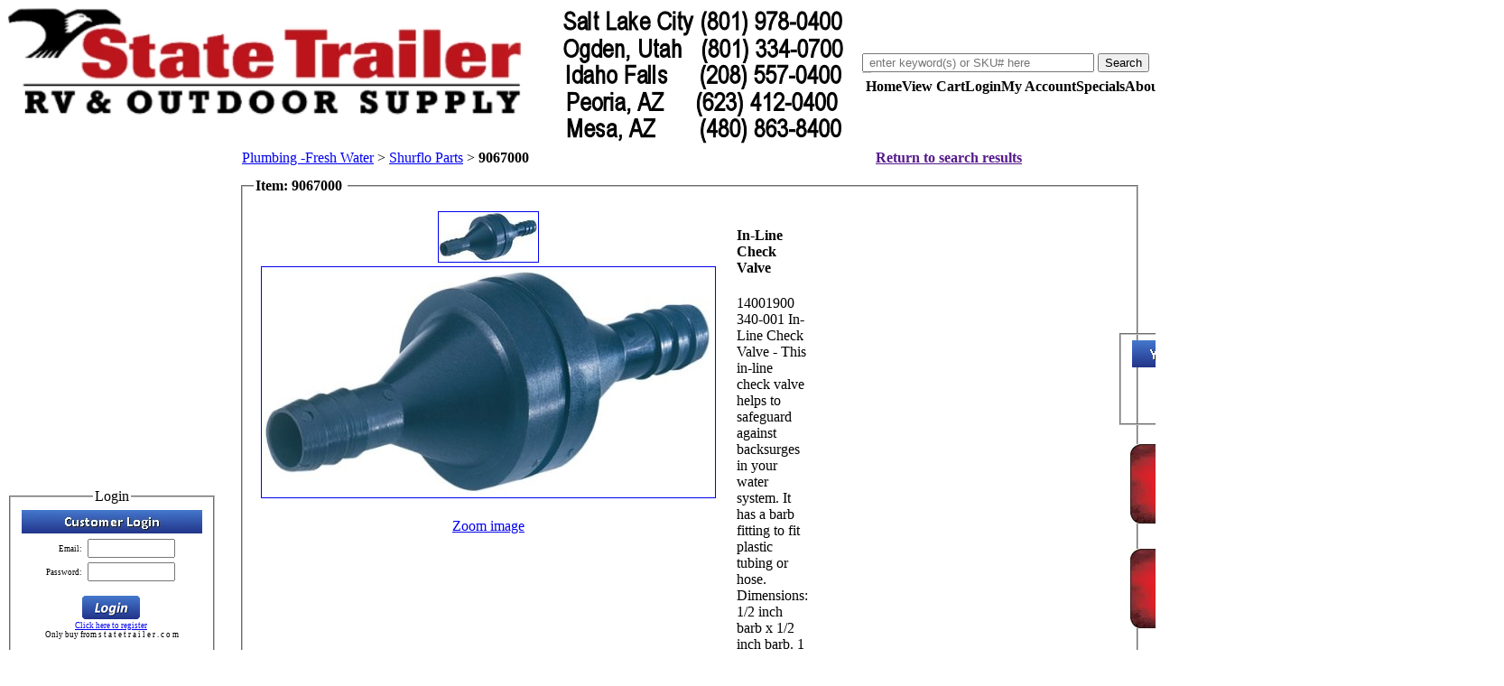

--- FILE ---
content_type: text/html; charset=UTF-8
request_url: https://statetrailer.com/products.php?item=In-Line+Check+Valve&category=Plumbing+-fresh+Water&cat=P1&subcat=054&item_no=9067000&detail=true
body_size: 28895
content:
<!DOCTYPE html>
<html lang="en-us">
  <head>
    <title>Product Detail for In-Line Check Valve</title>
    <meta http-equiv="Content-Type" content="text/html; charset=UTF-8">
    <meta name="vs_targetSchema" content="https://schemas.microsoft.com/intellisense/ie5">
    <meta name="description" content="In-Line Check Valve - This in-line check valve helps to safeguard against backsurges in your water system. It has a barb fitting to fit plastic tubing or hose. 
Dimensions: 1/2 inch barb x 1/2 inch barb. 
1 per pack.">
    <meta name="keywords" content="4x4, offroad, winches, thetford, dorcy, sealand, torklift, happijac, truck, tiedowns, camping, heaters, mr. heater, dometic, norcold, carrier air conditioners, hydroflame, steel horse, fifth wheel tailgates, tailgates, mud flaps, towing accessories, motorhome parts, travel trailers, utility trailers, horse trailers, motorcycle carriers, thetford parts, truck hitches, trailer wiring, fifth wheel hitches, truck antenna's, manufactured home parts, outdoor living, camping goods, Rv care and maintenance, rv parts, rv, motorhome, recreational vehicle">
    <meta name="author" content="State Trailer Supply">
    <meta name="robots" content="index,follow">
	<meta name="robots" content="NOYDIR">
	<meta name="robots" content="NOODP">
    <meta name="revisit-after" content="15 days">
    <meta name="distribution" content="global">
    <meta name="viewport" content="width=device-width, initial-scale=1">
	<meta property="og:locale" content="en_US" >
	<meta property="og:type" content="homepage" >
	<meta property="og:title" content="State Trailer Supply" >
	<meta property="og:description" content="State Trailer Supply is your one source for all your RV parts, supplies, accessories and service needs" >
	<meta property="og:url" content="https://www.statetrailer.com/" >
	<meta property="og:site_name" content="State Trailer Supply" >
    <meta name="google-site-verification" content="stYkk_MvS5BeHLpNWJf5rImnfGKz6Y9RWT6vn3GvtUI" >
	<link rel="canonical" href="https://www.statetrailer.com/">
    <link rel="shortcut icon" href="images/stseagle.ico" type="image/x-icon">
    <link rel="stylesheet" type="text/css" href="styles/cpsql.styles.css" >
	<link rel="preload" href="styles/dtree.css">
    <link rel="stylesheet" type="text/css" href="styles/dtree.css">
    <link rel="stylesheet" type="text/css" href="styles/dropdown.css">
	<link href="styles/homepage.css" rel="stylesheet" type="text/css">
    <script type="text/javascript" src="javascripts/misc.js"></script>
    <script type="text/javascript" src="javascripts/dtree.js"></script>
	<script type="text/javascript" src="javascripts/jquery-3.5.1.min.js"></script>
    <script type="text/javascript" src="javascripts/jquery.easing.1.3.min.js"></script>
	<script type="text/javascript" src="javascripts/slider.js"></script>	
    <style>
      table.header{
        background-image: url('images/clearpixel.png');
        background-repeat: no-repeat;
      }
	  
.navbar .container-fluid .collapse{
	font-size: 20px;
}

/* ============ desktop view ============ */
@media all and (min-width: 992px) {
	.navbar .nav-item .dropdown-menu{ display: none; }
	.navbar .nav-item:hover .nav-link{   }
	.navbar .nav-item .nav-link{font-size: 1rem;}
	.navbar .nav-item:hover .dropdown-menu{ display: block; }
	.navbar .nav-item .dropdown-menu{ margin-top:0; }
}	
/* ============ desktop view .end// ============ */

.sidebar li .submenu{ 
	list-style: none; 
	margin: 0; 
	padding: 0; 
	padding-left: 1rem; 
	padding-right: 1rem;
}
.sidebar .nav-link {
    font-weight: 500;
	font-size: .8rem;
    color: var(--bs-dark);
}
.sidebar .nav-link:hover {
    color: var(--bs-primary);
}
    </style>
	<!-- Google Tag Manager -->
	<script>(function(w,d,s,l,i){w[l]=w[l]||[];w[l].push({'gtm.start':
	new Date().getTime(),event:'gtm.js'});var f=d.getElementsByTagName(s)[0],
	j=d.createElement(s),dl=l!='dataLayer'?'&l='+l:'';j.async=true;j.src=
	'https://www.googletagmanager.com/gtm.js?id='+i+dl;f.parentNode.insertBefore(j,f);
	})(window,document,'script','dataLayer','GTM-KSJWZKJ');</script>
	<!-- End Google Tag Manager -->
	  	  	  	  	    </head>
  <body>
	<noscript><iframe src="https://www.googletagmanager.com/ns.html?id=GTM-KSJWZKJ"
	height="0" width="0" style="display:none;visibility:hidden" aria-hidden="true" role="none"></iframe></noscript>

   <table id="header" class="header" border="0" cellpadding="0" cellspacing="0" width="100%" style="align:center;vertical-align:top;" aria-label="page header">
      <tr>
        <td width="1" height="70" rowspan="2" id="leftheaderfill">
	  	  <a href="https://www.statetrailer.com/index.php" aria-label="click logo image to return to the website home page">
		<picture>
			<source srcset="https://www.statetrailer.com/images/header.webp" type="image/webp">
			<source srcset="https://www.statetrailer.com/images/header.png" type="image/png">
			<img src="https://www.statetrailer.com/images/header.png" alt="State Trailer Supply logo" aria-label="click logo image to return to the website home page">
		</picture>
		<!-- <img src="https://www.statetrailer.com/images/header.png" type="image/png" height="70" alt="State Trailer"/> -->
	  </a>
	          </td>
        <td id="logo" class="header">
          <table border="0" cellpadding="0" cellspacing="0" width="100%">
            <tr aria-label="contains the search box for this site">
              <!--<td align="center" height="40" style="vertical-align:middle;" id="centerheaderfill">&nbsp;</td>-->
			    <!-- Mobile else if statement -->
                              <td id="mini_search" width="10" rowspan="2" style="float:left; border-style: solid; border-color: #CDCDCD; border-width: 0px 0px 1px 0px;">
                           <div style="white-space:nowrap;" >
          <form name="mini-search" method="post" action="sproducts.php" style="display:inline" role="search">
            <input type="hidden" name="and" value="1" aria-hidden="true"/>
            <input type="hidden" name="search" value="Search" aria-hidden="true"/>
			<input class="mini-search_box" aria-label="Search Text" type="text" name="keywords" size="30" placeholder=" enter keyword(s) or SKU# here" aria-placeholder="enter keywords or SKU here" aria-autocomplete="list"/>
            <input class="buttons" type="submit" name="search" value="Search" alt="Submit" aria-label="submit button"/>
         </form>
         </div>
                </td>
                                                      </tr>
						  <!-- Mobile else if statement -->
                          <!-- Begin Tabs -->
              <tr>
                <td class="header" align="right" height="30" colspan="2">
                  <table border="0" cellpadding="0" cellspacing="0" width="100%">
                    <tr>
                      <td class="tab-inactive" align="right" width="100%" height="30" style="vertical-align:middle;">
                        &nbsp;
                      </td>
                                                                                                <td class="tabbody-inactive" align="center" height="30" style="" onclick="window.location = 'index.php'">
                            <b>Home</b>
                          </td>
                                                                                                                        <td class="tabbody-inactive" align="center" height="30" style="" onclick="window.location = 'cart.php'">
                            <b>View&nbsp;Cart</b>
                          </td>
                                                                                                                        <td class="tabbody-inactive" align="center" height="30" style="" onclick="window.location = 'login.php'">
                            <b>Login</b>
                          </td>
                                                                                                                        <td class="tabbody-inactive" align="center" height="30" style="" onclick="window.location = 'accountinfo.php'">
                            <b>My&nbsp;Account</b>
                          </td>
                                                                                                                        <td class="tabbody-inactive" align="center" height="30" style="" onclick="window.location = 'specials.php'">
                            <b>Specials</b>
                          </td>
                                                                                                                        <td class="tabbody-inactive" align="center" height="30" style="" onclick="window.location = 'aboutus.php'">
                            <b>About&nbsp;Us</b>
                          </td>
                                                                                                                        <td class="tabbody-inactive" align="center" height="30" style="" onclick="window.location = 'contact.php'">
                            <b>Store&nbsp;Locations</b>
                          </td>
                                                                                                                        <td class="tabbody-inactive" align="center" height="30" style="" onclick="window.location = 'faqs.php'">
                            <b>FAQS</b>
                          </td>
                                                                    <td class="tab-inactive" width="175" height="30" id="rightfillcell">
                        <img src="images/clearpixel.png" width="175" height="30" id="rightfillimage" style="display: block" alt="blank image" role="none"/>
                      </td>
                    </tr>
                  </table>
                </td>
              </tr>
              <!-- End Tabs -->
            			  <!-- Mobile end if statement -->
          </table>
        </td>   
      </tr>
          </table>
    <table border="0" cellpadding="0" cellspacing="0" width="100%" style="align:center;vertical-align:top;height:100%;">
      <tr>
                  <!-- left column begins -->
		    <!-- Mobile else if statement -->
          <td id="leftcolumn" align="center" width="225" aria-label="left column">
            <table border="0" cellpadding="0" cellspacing="0" width="100%" style="align:center;vertical-align:top;">
              <tr>
                <td height="1">
                  <img src="images/clearpixel.png" border="0" width="1" height="1" alt="Blank Image" role="none"/>
                </td>
              </tr>
                                            <tr>
                  <td id="mini_login" align="center" width="100%">
                              <style>
              #minilogin_table{
	              height:18px;
                  vertical-align:top;
	              border-style: solid;
	              border-color: #CDCDCD;
	              border-width: 1px 1px 1px 1px;
	              background-color: #ffffff;
              }
              #minilogin_table td{
	              font-size: 9px;
                  vertical-align:middle;
              }
              #minilogin_table input.textinput{
	              height:16px;
	              font-size: 9px;
                  vertical-align:middle;
              }
          </style>
          <!-- login if applicable -->
          <form method="post" action="https://www.statetrailer.com/login.php" aria-label="customer login">
            <input type="hidden" name="login" value="true" aria-hidden="true">
            <fieldset>
				<legend>Login</legend>
				<picture>
					<source srcset="images/blue/customer_login.webp" type="image/webp">
					<source srcset="images/blue/customer_login.png" type="image/png">
					<img src="images/blue/customer_login.png" alt="Customer Login" title="Customer Login" aria-label="Customer Login Image" role="img" />
				</picture>
                                                    <table id="minilogin_table" border="0" cellpadding="3" cellspacing="0" align="center" style="border-width:0px;">
                                                              <tr>
                        <td align="right">Email: </td>
                        <td style="padding-top:2px;">
                          <input type="text" name="login:email_adrs" size="10" id="login:email_adrs" aria-label="your email address"/>
                        </td>
                      </tr>
                                                                                                      <tr>
                      <td align="right">Password: </td>
                        <td style="padding-top:2px;">
                        <input type="password" name="login:password" size="10" id="login:password" aria-label="password" />
                      </td>
                    </tr>
                                        <tr>
                      <td colspan="2" align="center">
                        <br />
                        <input class="buttons" type="image" name="dologin" value="Login" id="login" src="images/blue/login.png" alt="Login" role="button" aria-label="Login Button" />
						<br />
						<a href="register.php" title="Register" aria-label="click to register with the us">Click here to register</a>
						<br/>Only buy from s t a t e t r a i l e r . c o m
                      </td>
                    </tr>
                  </table>            
                            </fieldset>
	    <br clear="all" />
          </form>
                  </td>
                </tr>
                                            <tr>
                  <td id="cat_list" align="center" width="100%">
                                        <fieldset>
						<picture>
							<source srcset="images/blue/product_categories2.webp" type="image/webp" />
							<source srcset="images/blue/product_categories2.png" type="image/png" />
							<img src="images/blue/product_categories2.png" alt="Product Categories" role="img" aria-label="product categories heading image"/>
						</picture>
                      <table border="0" cellpadding="0" cellspacing="0" width="100%" style="padding-top:10px;" aria-label="list of product categories">
                        <tr>
                          <td style="align:left;vertical-align:top;padding:5px;">
                            <!-- category list -->
                            
<div class="dtree">
<script>
<!--
d = new dTree('d');
d.closeAll();
d.config.useCookies = false;
d.config.useIcons = true;
d.config.useLines = true;
d.config.inOrder = true;

// root element
d.add(0,-1,'');

              					d.add(1, 0, 'Air Conditioners', 'https://www.statetrailer.com/cat_landing.php?category=Air+Conditioners&cat=A1&image=A1_LANDING.webp', 'Air Conditioners', '', 'images/menu/arrow_right.gif', 'images/menu/arrow_right.gif');
		                                d.add(2, 1, 'AC Covers', 'https://www.statetrailer.com/products.php?category=Air+Conditioners&cat=A1&subcategory=AC+Covers&subcat=10E', 'AC Covers', '', 'images/menu/arrow_right.gif', 'images/menu/arrow_right.gif');
                                d.add(3, 1, 'AC Parts', 'https://www.statetrailer.com/products.php?category=Air+Conditioners&cat=A1&subcategory=AC+Parts&subcat=30P', 'AC Parts', '', 'images/menu/arrow_right.gif', 'images/menu/arrow_right.gif');
                                d.add(4, 1, 'Air Conditioners', 'https://www.statetrailer.com/products.php?category=Air+Conditioners&cat=A1&subcategory=Air+Conditioners&subcat=04B', 'Air Conditioners', '', 'images/menu/arrow_right.gif', 'images/menu/arrow_right.gif');
                                d.add(5, 1, 'Coleman AC Parts', 'https://www.statetrailer.com/products.php?category=Air+Conditioners&cat=A1&subcategory=Coleman+AC+Parts&subcat=030', 'Coleman AC Parts', '', 'images/menu/arrow_right.gif', 'images/menu/arrow_right.gif');
                                d.add(6, 1, 'Dometic AC Parts', 'https://www.statetrailer.com/products.php?category=Air+Conditioners&cat=A1&subcategory=Dometic+AC+Parts&subcat=031', 'Dometic AC Parts', '', 'images/menu/arrow_right.gif', 'images/menu/arrow_right.gif');
                        					d.add(7, 0, 'Awnings, Mats & Parts', 'https://www.statetrailer.com/cat_landing.php?category=Awnings%2C+Mats+%26+Parts&cat=A2&image=A2_LANDING.webp', 'Awnings, Mats & Parts', '', 'images/menu/arrow_right.gif', 'images/menu/arrow_right.gif');
		                                d.add(8, 7, 'A&E Awning Parts', 'https://www.statetrailer.com/products.php?category=Awnings%2C+Mats+%26+Parts&cat=A2&subcategory=A%26E+Awning+Parts&subcat=038', 'A&E Awning Parts', '', 'images/menu/arrow_right.gif', 'images/menu/arrow_right.gif');
                                d.add(9, 7, 'Awning Accessories', 'https://www.statetrailer.com/products.php?category=Awnings%2C+Mats+%26+Parts&cat=A2&subcategory=Awning+Accessories&subcat=10B', 'Awning Accessories', '', 'images/menu/arrow_right.gif', 'images/menu/arrow_right.gif');
                                d.add(10, 7, 'Awning Mats', 'https://www.statetrailer.com/products.php?category=Awnings%2C+Mats+%26+Parts&cat=A2&subcategory=Awning+Mats&subcat=10M', 'Awning Mats', '', 'images/menu/arrow_right.gif', 'images/menu/arrow_right.gif');
                                d.add(11, 7, 'Awning Parts', 'https://www.statetrailer.com/products.php?category=Awnings%2C+Mats+%26+Parts&cat=A2&subcategory=Awning+Parts&subcat=10C', 'Awning Parts', '', 'images/menu/arrow_right.gif', 'images/menu/arrow_right.gif');
                                d.add(12, 7, 'Awnings', 'https://www.statetrailer.com/products.php?category=Awnings%2C+Mats+%26+Parts&cat=A2&subcategory=Awnings&subcat=10A', 'Awnings', '', 'images/menu/arrow_right.gif', 'images/menu/arrow_right.gif');
                                d.add(13, 7, 'Carefree Awning Parts', 'https://www.statetrailer.com/products.php?category=Awnings%2C+Mats+%26+Parts&cat=A2&subcategory=Carefree+Awning+Parts&subcat=039', 'Carefree Awning Parts', '', 'images/menu/arrow_right.gif', 'images/menu/arrow_right.gif');
                        					d.add(14, 0, 'Brakes & Suspension', 'https://www.statetrailer.com/cat_landing.php?category=Brakes+%26+Suspension&cat=B1&image=B1_LANDING.webp', 'Brakes & Suspension', '', 'images/menu/arrow_right.gif', 'images/menu/arrow_right.gif');
		                                d.add(15, 14, 'Air Helper Springs', 'https://www.statetrailer.com/products.php?category=Brakes+%26+Suspension&cat=B1&subcategory=Air+Helper+Springs&subcat=13H', 'Air Helper Springs', '', 'images/menu/arrow_right.gif', 'images/menu/arrow_right.gif');
                                d.add(16, 14, 'Axle Components', 'https://www.statetrailer.com/products.php?category=Brakes+%26+Suspension&cat=B1&subcategory=Axle+Components&subcat=15I', 'Axle Components', '', 'images/menu/arrow_right.gif', 'images/menu/arrow_right.gif');
                                d.add(17, 14, 'Bearings, Caps & Seals', 'https://www.statetrailer.com/products.php?category=Brakes+%26+Suspension&cat=B1&subcategory=Bearings%2C+Caps+%26+Seals&subcat=13K', 'Bearings, Caps & Seals', '', 'images/menu/arrow_right.gif', 'images/menu/arrow_right.gif');
                                d.add(18, 14, 'Brake Assemblies & Parts', 'https://www.statetrailer.com/products.php?category=Brakes+%26+Suspension&cat=B1&subcategory=Brake+Assemblies+%26+Parts&subcat=13B', 'Brake Assemblies & Parts', '', 'images/menu/arrow_right.gif', 'images/menu/arrow_right.gif');
                                d.add(19, 14, 'Brake Control Accessories', 'https://www.statetrailer.com/products.php?category=Brakes+%26+Suspension&cat=B1&subcategory=Brake+Control+Accessories&subcat=15C', 'Brake Control Accessories', '', 'images/menu/arrow_right.gif', 'images/menu/arrow_right.gif');
                                d.add(20, 14, 'Brake Controls', 'https://www.statetrailer.com/products.php?category=Brakes+%26+Suspension&cat=B1&subcategory=Brake+Controls&subcat=15B', 'Brake Controls', '', 'images/menu/arrow_right.gif', 'images/menu/arrow_right.gif');
                                d.add(21, 14, 'Breakaway Parts', 'https://www.statetrailer.com/products.php?category=Brakes+%26+Suspension&cat=B1&subcategory=Breakaway+Parts&subcat=13J', 'Breakaway Parts', '', 'images/menu/arrow_right.gif', 'images/menu/arrow_right.gif');
                                d.add(22, 14, 'Firestone Air Bags', 'https://www.statetrailer.com/products.php?category=Brakes+%26+Suspension&cat=B1&subcategory=Firestone+Air+Bags&subcat=13HF', 'Firestone Air Bags', '', 'images/menu/arrow_right.gif', 'images/menu/arrow_right.gif');
                                d.add(23, 14, 'Leaf Springs', 'https://www.statetrailer.com/products.php?category=Brakes+%26+Suspension&cat=B1&subcategory=Leaf+Springs&subcat=15S', 'Leaf Springs', '', 'images/menu/arrow_right.gif', 'images/menu/arrow_right.gif');
                                d.add(24, 14, 'Spindles', 'https://www.statetrailer.com/products.php?category=Brakes+%26+Suspension&cat=B1&subcategory=Spindles&subcat=13I', 'Spindles', '', 'images/menu/arrow_right.gif', 'images/menu/arrow_right.gif');
                                d.add(25, 14, 'U-Bolts', 'https://www.statetrailer.com/products.php?category=Brakes+%26+Suspension&cat=B1&subcategory=U-Bolts&subcat=13G', 'U-Bolts', '', 'images/menu/arrow_right.gif', 'images/menu/arrow_right.gif');
                        					d.add(26, 0, 'Camping & Outdoors', 'https://www.statetrailer.com/cat_landing.php?category=Camping+%26+Outdoors&cat=C1&image=C1_LANDING.webp', 'Camping & Outdoors', '', 'images/menu/arrow_right.gif', 'images/menu/arrow_right.gif');
		                                d.add(27, 26, 'BBQ & Accessories', 'https://www.statetrailer.com/products.php?category=Camping+%26+Outdoors&cat=C1&subcategory=BBQ+%26+Accessories&subcat=04Q', 'BBQ & Accessories', '', 'images/menu/arrow_right.gif', 'images/menu/arrow_right.gif');
                                d.add(28, 26, 'Camp Chef', 'https://www.statetrailer.com/products.php?category=Camping+%26+Outdoors&cat=C1&subcategory=Camp+Chef&subcat=02L', 'Camp Chef', '', 'images/menu/arrow_right.gif', 'images/menu/arrow_right.gif');
                                d.add(29, 26, 'Camp Lights', 'https://www.statetrailer.com/products.php?category=Camping+%26+Outdoors&cat=C1&subcategory=Camp+Lights&subcat=02F', 'Camp Lights', '', 'images/menu/arrow_right.gif', 'images/menu/arrow_right.gif');
                                d.add(30, 26, 'Camping Equipment', 'https://www.statetrailer.com/products.php?category=Camping+%26+Outdoors&cat=C1&subcategory=Camping+Equipment&subcat=02C', 'Camping Equipment', '', 'images/menu/arrow_right.gif', 'images/menu/arrow_right.gif');
                                d.add(31, 26, 'Chairs & Recliners', 'https://www.statetrailer.com/products.php?category=Camping+%26+Outdoors&cat=C1&subcategory=Chairs+%26+Recliners&subcat=02E', 'Chairs & Recliners', '', 'images/menu/arrow_right.gif', 'images/menu/arrow_right.gif');
                                d.add(32, 26, 'Clothing', 'https://www.statetrailer.com/products.php?category=Camping+%26+Outdoors&cat=C1&subcategory=Clothing&subcat=02M', 'Clothing', '', 'images/menu/arrow_right.gif', 'images/menu/arrow_right.gif');
                                d.add(33, 26, 'Compass', 'https://www.statetrailer.com/products.php?category=Camping+%26+Outdoors&cat=C1&subcategory=Compass&subcat=05C', 'Compass', '', 'images/menu/arrow_right.gif', 'images/menu/arrow_right.gif');
                                d.add(34, 26, 'Flags and Banners', 'https://www.statetrailer.com/products.php?category=Camping+%26+Outdoors&cat=C1&subcategory=Flags+and+Banners&subcat=02F1', 'Flags and Banners', '', 'images/menu/arrow_right.gif', 'images/menu/arrow_right.gif');
                                d.add(35, 26, 'Flashlights', 'https://www.statetrailer.com/products.php?category=Camping+%26+Outdoors&cat=C1&subcategory=Flashlights&subcat=06F', 'Flashlights', '', 'images/menu/arrow_right.gif', 'images/menu/arrow_right.gif');
                                d.add(36, 26, 'Gas Cans & Accessories', 'https://www.statetrailer.com/products.php?category=Camping+%26+Outdoors&cat=C1&subcategory=Gas+Cans+%26+Accessories&subcat=08C', 'Gas Cans & Accessories', '', 'images/menu/arrow_right.gif', 'images/menu/arrow_right.gif');
                                d.add(37, 26, 'Insect Control', 'https://www.statetrailer.com/products.php?category=Camping+%26+Outdoors&cat=C1&subcategory=Insect+Control&subcat=02I', 'Insect Control', '', 'images/menu/arrow_right.gif', 'images/menu/arrow_right.gif');
                                d.add(38, 26, 'Lighters', 'https://www.statetrailer.com/products.php?category=Camping+%26+Outdoors&cat=C1&subcategory=Lighters&subcat=02O', 'Lighters', '', 'images/menu/arrow_right.gif', 'images/menu/arrow_right.gif');
                                d.add(39, 26, 'Maintenance & Repair', 'https://www.statetrailer.com/products.php?category=Camping+%26+Outdoors&cat=C1&subcategory=Maintenance+%26+Repair&subcat=12J', 'Maintenance & Repair', '', 'images/menu/arrow_right.gif', 'images/menu/arrow_right.gif');
                                d.add(40, 26, 'Outdoor Cookware', 'https://www.statetrailer.com/products.php?category=Camping+%26+Outdoors&cat=C1&subcategory=Outdoor+Cookware&subcat=02K', 'Outdoor Cookware', '', 'images/menu/arrow_right.gif', 'images/menu/arrow_right.gif');
                                d.add(41, 26, 'Personal Care', 'https://www.statetrailer.com/products.php?category=Camping+%26+Outdoors&cat=C1&subcategory=Personal+Care&subcat=04V', 'Personal Care', '', 'images/menu/arrow_right.gif', 'images/menu/arrow_right.gif');
                                d.add(42, 26, 'Picnic Supplies', 'https://www.statetrailer.com/products.php?category=Camping+%26+Outdoors&cat=C1&subcategory=Picnic+Supplies&subcat=02P', 'Picnic Supplies', '', 'images/menu/arrow_right.gif', 'images/menu/arrow_right.gif');
                                d.add(43, 26, 'Portable Stoves', 'https://www.statetrailer.com/products.php?category=Camping+%26+Outdoors&cat=C1&subcategory=Portable+Stoves&subcat=02T', 'Portable Stoves', '', 'images/menu/arrow_right.gif', 'images/menu/arrow_right.gif');
                                d.add(44, 26, 'Sleeping Bags & Hammocks', 'https://www.statetrailer.com/products.php?category=Camping+%26+Outdoors&cat=C1&subcategory=Sleeping+Bags+%26+Hammocks&subcat=02S', 'Sleeping Bags & Hammocks', '', 'images/menu/arrow_right.gif', 'images/menu/arrow_right.gif');
                                d.add(45, 26, 'Storage Totes & Bags', 'https://www.statetrailer.com/products.php?category=Camping+%26+Outdoors&cat=C1&subcategory=Storage+Totes+%26+Bags&subcat=03S', 'Storage Totes & Bags', '', 'images/menu/arrow_right.gif', 'images/menu/arrow_right.gif');
                                d.add(46, 26, 'Tables & Table Hardware', 'https://www.statetrailer.com/products.php?category=Camping+%26+Outdoors&cat=C1&subcategory=Tables+%26+Table+Hardware&subcat=16H', 'Tables & Table Hardware', '', 'images/menu/arrow_right.gif', 'images/menu/arrow_right.gif');
                                d.add(47, 26, 'Tents & Shade', 'https://www.statetrailer.com/products.php?category=Camping+%26+Outdoors&cat=C1&subcategory=Tents+%26+Shade&subcat=02N', 'Tents & Shade', '', 'images/menu/arrow_right.gif', 'images/menu/arrow_right.gif');
                                d.add(48, 26, 'Water Storage', 'https://www.statetrailer.com/products.php?category=Camping+%26+Outdoors&cat=C1&subcategory=Water+Storage&subcat=02J', 'Water Storage', '', 'images/menu/arrow_right.gif', 'images/menu/arrow_right.gif');
                                d.add(49, 26, 'Weather Thermometer', 'https://www.statetrailer.com/products.php?category=Camping+%26+Outdoors&cat=C1&subcategory=Weather+Thermometer&subcat=05W', 'Weather Thermometer', '', 'images/menu/arrow_right.gif', 'images/menu/arrow_right.gif');
                        					d.add(50, 0, 'Covers, RV', 'https://www.statetrailer.com/cat_landing.php?category=Covers%2C+RV&cat=C2&image=C2_LANDING.webp', 'Covers, RV', '', 'images/menu/arrow_right.gif', 'images/menu/arrow_right.gif');
		                                d.add(51, 50, '5th Wheel Covers', 'https://www.statetrailer.com/products.php?category=Covers%2C+RV&cat=C2&subcategory=5th+Wheel+Covers&subcat=10U', '5th Wheel Covers', '', 'images/menu/arrow_right.gif', 'images/menu/arrow_right.gif');
                                d.add(52, 50, 'Motorhome Covers', 'https://www.statetrailer.com/products.php?category=Covers%2C+RV&cat=C2&subcategory=Motorhome+Covers&subcat=10R', 'Motorhome Covers', '', 'images/menu/arrow_right.gif', 'images/menu/arrow_right.gif');
                                d.add(53, 50, 'Tarps', 'https://www.statetrailer.com/products.php?category=Covers%2C+RV&cat=C2&subcategory=Tarps&subcat=10K', 'Tarps', '', 'images/menu/arrow_right.gif', 'images/menu/arrow_right.gif');
                                d.add(54, 50, 'Tent Trailer Covers', 'https://www.statetrailer.com/products.php?category=Covers%2C+RV&cat=C2&subcategory=Tent+Trailer+Covers&subcat=10O', 'Tent Trailer Covers', '', 'images/menu/arrow_right.gif', 'images/menu/arrow_right.gif');
                                d.add(55, 50, 'Tire Covers', 'https://www.statetrailer.com/products.php?category=Covers%2C+RV&cat=C2&subcategory=Tire+Covers&subcat=10I', 'Tire Covers', '', 'images/menu/arrow_right.gif', 'images/menu/arrow_right.gif');
                                d.add(56, 50, 'Trailer Covers', 'https://www.statetrailer.com/products.php?category=Covers%2C+RV&cat=C2&subcategory=Trailer+Covers&subcat=10P', 'Trailer Covers', '', 'images/menu/arrow_right.gif', 'images/menu/arrow_right.gif');
                                d.add(57, 50, 'Truck Camper Covers', 'https://www.statetrailer.com/products.php?category=Covers%2C+RV&cat=C2&subcategory=Truck+Camper+Covers&subcat=10Q', 'Truck Camper Covers', '', 'images/menu/arrow_right.gif', 'images/menu/arrow_right.gif');
                                d.add(58, 50, 'Windshield Covers', 'https://www.statetrailer.com/products.php?category=Covers%2C+RV&cat=C2&subcategory=Windshield+Covers&subcat=10W', 'Windshield Covers', '', 'images/menu/arrow_right.gif', 'images/menu/arrow_right.gif');
                        					d.add(59, 0, 'Directories & Books', 'https://www.statetrailer.com/cat_landing.php?category=Directories+%26+Books&cat=D1&image=D1_LANDING.webp', 'Directories & Books', '', 'images/menu/arrow_right.gif', 'images/menu/arrow_right.gif');
		                                d.add(60, 59, 'Atlases & Maps', 'https://www.statetrailer.com/products.php?category=Directories+%26+Books&cat=D1&subcategory=Atlases+%26+Maps&subcat=01A', 'Atlases & Maps', '', 'images/menu/arrow_right.gif', 'images/menu/arrow_right.gif');
                                d.add(61, 59, 'Books', 'https://www.statetrailer.com/products.php?category=Directories+%26+Books&cat=D1&subcategory=Books&subcat=01B', 'Books', '', 'images/menu/arrow_right.gif', 'images/menu/arrow_right.gif');
                                d.add(62, 59, 'Cookbooks', 'https://www.statetrailer.com/products.php?category=Directories+%26+Books&cat=D1&subcategory=Cookbooks&subcat=01C', 'Cookbooks', '', 'images/menu/arrow_right.gif', 'images/menu/arrow_right.gif');
                                d.add(63, 59, 'RV Repair Books', 'https://www.statetrailer.com/products.php?category=Directories+%26+Books&cat=D1&subcategory=RV+Repair+Books&subcat=01R', 'RV Repair Books', '', 'images/menu/arrow_right.gif', 'images/menu/arrow_right.gif');
                        					d.add(64, 0, 'Doors, Windows & Trim', 'https://www.statetrailer.com/cat_landing.php?category=Doors%2C+Windows+%26+Trim&cat=D2&image=D2_LANDING.webp', 'Doors, Windows & Trim', '', 'images/menu/arrow_right.gif', 'images/menu/arrow_right.gif');
		                                d.add(65, 64, 'Baggage & Access Doors', 'https://www.statetrailer.com/products.php?category=Doors%2C+Windows+%26+Trim&cat=D2&subcategory=Baggage+%26+Access+Doors&subcat=11A', 'Baggage & Access Doors', '', 'images/menu/arrow_right.gif', 'images/menu/arrow_right.gif');
                                d.add(66, 64, 'Drip Caps', 'https://www.statetrailer.com/products.php?category=Doors%2C+Windows+%26+Trim&cat=D2&subcategory=Drip+Caps&subcat=11F', 'Drip Caps', '', 'images/menu/arrow_right.gif', 'images/menu/arrow_right.gif');
                                d.add(67, 64, 'Entry & Interior Doors', 'https://www.statetrailer.com/products.php?category=Doors%2C+Windows+%26+Trim&cat=D2&subcategory=Entry+%26+Interior+Doors&subcat=11B', 'Entry & Interior Doors', '', 'images/menu/arrow_right.gif', 'images/menu/arrow_right.gif');
                                d.add(68, 64, 'Entry Door Hardware', 'https://www.statetrailer.com/products.php?category=Doors%2C+Windows+%26+Trim&cat=D2&subcategory=Entry+Door+Hardware&subcat=16F', 'Entry Door Hardware', '', 'images/menu/arrow_right.gif', 'images/menu/arrow_right.gif');
                                d.add(69, 64, 'Tools', 'https://www.statetrailer.com/products.php?category=Doors%2C+Windows+%26+Trim&cat=D2&subcategory=Tools&subcat=16J', 'Tools', '', 'images/menu/arrow_right.gif', 'images/menu/arrow_right.gif');
                                d.add(70, 64, 'Trim & Moldings', 'https://www.statetrailer.com/products.php?category=Doors%2C+Windows+%26+Trim&cat=D2&subcategory=Trim+%26+Moldings&subcat=10N', 'Trim & Moldings', '', 'images/menu/arrow_right.gif', 'images/menu/arrow_right.gif');
                                d.add(71, 64, 'Windows & Accessories', 'https://www.statetrailer.com/products.php?category=Doors%2C+Windows+%26+Trim&cat=D2&subcategory=Windows+%26+Accessories&subcat=11E', 'Windows & Accessories', '', 'images/menu/arrow_right.gif', 'images/menu/arrow_right.gif');
                        					d.add(72, 0, 'Electrical', 'https://www.statetrailer.com/cat_landing.php?category=Electrical&cat=E1&image=E1_LANDING.webp', 'Electrical', '', 'images/menu/arrow_right.gif', 'images/menu/arrow_right.gif');
		                                d.add(73, 72, '11a', 'https://www.statetrailer.com/products.php?category=Electrical&cat=E1&subcategory=11a&subcat=11A', '11a', '', 'images/menu/arrow_right.gif', 'images/menu/arrow_right.gif');
                                d.add(74, 72, '110V Power Cords', 'https://www.statetrailer.com/products.php?category=Electrical&cat=E1&subcategory=110V+Power+Cords&subcat=07Q', '110V Power Cords', '', 'images/menu/arrow_right.gif', 'images/menu/arrow_right.gif');
                                d.add(75, 72, 'Batteries', 'https://www.statetrailer.com/products.php?category=Electrical&cat=E1&subcategory=Batteries&subcat=07B', 'Batteries', '', 'images/menu/arrow_right.gif', 'images/menu/arrow_right.gif');
                                d.add(76, 72, 'Batteries 12V', 'https://www.statetrailer.com/products.php?category=Electrical&cat=E1&subcategory=Batteries+12V&subcat=07L', 'Batteries 12V', '', 'images/menu/arrow_right.gif', 'images/menu/arrow_right.gif');
                                d.add(77, 72, 'Battery Accessories', 'https://www.statetrailer.com/products.php?category=Electrical&cat=E1&subcategory=Battery+Accessories&subcat=07M', 'Battery Accessories', '', 'images/menu/arrow_right.gif', 'images/menu/arrow_right.gif');
                                d.add(78, 72, 'Battery Boxes, Disconnects', 'https://www.statetrailer.com/products.php?category=Electrical&cat=E1&subcategory=Battery+Boxes%2C+Disconnects&subcat=07C', 'Battery Boxes, Disconnects', '', 'images/menu/arrow_right.gif', 'images/menu/arrow_right.gif');
                                d.add(79, 72, 'Booster Cables', 'https://www.statetrailer.com/products.php?category=Electrical&cat=E1&subcategory=Booster+Cables&subcat=07H', 'Booster Cables', '', 'images/menu/arrow_right.gif', 'images/menu/arrow_right.gif');
                                d.add(80, 72, 'Circuit Breakers & Flashers', 'https://www.statetrailer.com/products.php?category=Electrical&cat=E1&subcategory=Circuit+Breakers+%26+Flashers&subcat=07F1', 'Circuit Breakers & Flashers', '', 'images/menu/arrow_right.gif', 'images/menu/arrow_right.gif');
                                d.add(81, 72, 'Converters, Inverters, Chargrs', 'https://www.statetrailer.com/products.php?category=Electrical&cat=E1&subcategory=Converters%2C+Inverters%2C+Chargrs&subcat=07E', 'Converters, Inverters, Chargrs', '', 'images/menu/arrow_right.gif', 'images/menu/arrow_right.gif');
                                d.add(82, 72, 'Fuse Holders/Terminal Blocks', 'https://www.statetrailer.com/products.php?category=Electrical&cat=E1&subcategory=Fuse+Holders%2FTerminal+Blocks&subcat=07F2', 'Fuse Holders/Terminal Blocks', '', 'images/menu/arrow_right.gif', 'images/menu/arrow_right.gif');
                                d.add(83, 72, 'Fuses', 'https://www.statetrailer.com/products.php?category=Electrical&cat=E1&subcategory=Fuses&subcat=07F', 'Fuses', '', 'images/menu/arrow_right.gif', 'images/menu/arrow_right.gif');
                                d.add(84, 72, 'Isolators & Solenoids', 'https://www.statetrailer.com/products.php?category=Electrical&cat=E1&subcategory=Isolators+%26+Solenoids&subcat=07J', 'Isolators & Solenoids', '', 'images/menu/arrow_right.gif', 'images/menu/arrow_right.gif');
                                d.add(85, 72, 'Maintenance & Repair', 'https://www.statetrailer.com/products.php?category=Electrical&cat=E1&subcategory=Maintenance+%26+Repair&subcat=12J', 'Maintenance & Repair', '', 'images/menu/arrow_right.gif', 'images/menu/arrow_right.gif');
                                d.add(86, 72, 'Plugs & Adapters 110V', 'https://www.statetrailer.com/products.php?category=Electrical&cat=E1&subcategory=Plugs+%26+Adapters+110V&subcat=07A', 'Plugs & Adapters 110V', '', 'images/menu/arrow_right.gif', 'images/menu/arrow_right.gif');
                                d.add(87, 72, 'Plugs & Adapters 12V', 'https://www.statetrailer.com/products.php?category=Electrical&cat=E1&subcategory=Plugs+%26+Adapters+12V&subcat=07D', 'Plugs & Adapters 12V', '', 'images/menu/arrow_right.gif', 'images/menu/arrow_right.gif');
                                d.add(88, 72, 'Rotary & Toggle Switches', 'https://www.statetrailer.com/products.php?category=Electrical&cat=E1&subcategory=Rotary+%26+Toggle+Switches&subcat=07U1', 'Rotary & Toggle Switches', '', 'images/menu/arrow_right.gif', 'images/menu/arrow_right.gif');
                                d.add(89, 72, 'Storage Totes & Bags', 'https://www.statetrailer.com/products.php?category=Electrical&cat=E1&subcategory=Storage+Totes+%26+Bags&subcat=03S', 'Storage Totes & Bags', '', 'images/menu/arrow_right.gif', 'images/menu/arrow_right.gif');
                                d.add(90, 72, 'Surge Protectors', 'https://www.statetrailer.com/products.php?category=Electrical&cat=E1&subcategory=Surge+Protectors&subcat=07T', 'Surge Protectors', '', 'images/menu/arrow_right.gif', 'images/menu/arrow_right.gif');
                                d.add(91, 72, 'Switches', 'https://www.statetrailer.com/products.php?category=Electrical&cat=E1&subcategory=Switches&subcat=07U', 'Switches', '', 'images/menu/arrow_right.gif', 'images/menu/arrow_right.gif');
                                d.add(92, 72, 'Tools', 'https://www.statetrailer.com/products.php?category=Electrical&cat=E1&subcategory=Tools&subcat=16J', 'Tools', '', 'images/menu/arrow_right.gif', 'images/menu/arrow_right.gif');
                                d.add(93, 72, 'Trailer Connector Kits', 'https://www.statetrailer.com/products.php?category=Electrical&cat=E1&subcategory=Trailer+Connector+Kits&subcat=07P', 'Trailer Connector Kits', '', 'images/menu/arrow_right.gif', 'images/menu/arrow_right.gif');
                                d.add(94, 72, 'Wall Receptacles', 'https://www.statetrailer.com/products.php?category=Electrical&cat=E1&subcategory=Wall+Receptacles&subcat=07R', 'Wall Receptacles', '', 'images/menu/arrow_right.gif', 'images/menu/arrow_right.gif');
                                d.add(95, 72, 'Wall Switches & Plates', 'https://www.statetrailer.com/products.php?category=Electrical&cat=E1&subcategory=Wall+Switches+%26+Plates&subcat=07U2', 'Wall Switches & Plates', '', 'images/menu/arrow_right.gif', 'images/menu/arrow_right.gif');
                                d.add(96, 72, 'Wire & Cable', 'https://www.statetrailer.com/products.php?category=Electrical&cat=E1&subcategory=Wire+%26+Cable&subcat=07W', 'Wire & Cable', '', 'images/menu/arrow_right.gif', 'images/menu/arrow_right.gif');
                                d.add(97, 72, 'Wire Connectors', 'https://www.statetrailer.com/products.php?category=Electrical&cat=E1&subcategory=Wire+Connectors&subcat=07V', 'Wire Connectors', '', 'images/menu/arrow_right.gif', 'images/menu/arrow_right.gif');
                        					d.add(98, 0, 'Electronics', 'https://www.statetrailer.com/cat_landing.php?category=Electronics&cat=E2&image=E2_LANDING.webp', 'Electronics', '', 'images/menu/arrow_right.gif', 'images/menu/arrow_right.gif');
		                                d.add(99, 98, 'Cameras', 'https://www.statetrailer.com/products.php?category=Electronics&cat=E2&subcategory=Cameras&subcat=07F3', 'Cameras', '', 'images/menu/arrow_right.gif', 'images/menu/arrow_right.gif');
                        					d.add(100, 0, 'Furniture', 'https://www.statetrailer.com/cat_landing.php?category=Furniture&cat=F1&image=F1_LANDING.webp', 'Furniture', '', 'images/menu/arrow_right.gif', 'images/menu/arrow_right.gif');
		                                d.add(101, 100, 'Theatre Seating', 'https://www.statetrailer.com/products.php?category=Furniture&cat=F1&subcategory=Theatre+Seating&subcat=03E', 'Theatre Seating', '', 'images/menu/arrow_right.gif', 'images/menu/arrow_right.gif');
                        					d.add(102, 0, 'Games & Pet Needs', 'https://www.statetrailer.com/cat_landing.php?category=Games+%26+Pet+Needs&cat=G2&image=G2_LANDING.webp', 'Games & Pet Needs', '', 'images/menu/arrow_right.gif', 'images/menu/arrow_right.gif');
		                                d.add(103, 102, 'Games & Kids Stuff', 'https://www.statetrailer.com/products.php?category=Games+%26+Pet+Needs&cat=G2&subcategory=Games+%26+Kids+Stuff&subcat=02G', 'Games & Kids Stuff', '', 'images/menu/arrow_right.gif', 'images/menu/arrow_right.gif');
                                d.add(104, 102, 'Pet Supplies', 'https://www.statetrailer.com/products.php?category=Games+%26+Pet+Needs&cat=G2&subcategory=Pet+Supplies&subcat=02R', 'Pet Supplies', '', 'images/menu/arrow_right.gif', 'images/menu/arrow_right.gif');
                        					d.add(105, 0, 'Generators', 'https://www.statetrailer.com/cat_landing.php?category=Generators&cat=G1&image=G1_LANDING.webp', 'Generators', '', 'images/menu/arrow_right.gif', 'images/menu/arrow_right.gif');
		                                d.add(106, 105, 'Generator Accessories', 'https://www.statetrailer.com/products.php?category=Generators&cat=G1&subcategory=Generator+Accessories&subcat=04K', 'Generator Accessories', '', 'images/menu/arrow_right.gif', 'images/menu/arrow_right.gif');
                                d.add(107, 105, 'Generators', 'https://www.statetrailer.com/products.php?category=Generators&cat=G1&subcategory=Generators&subcat=04G', 'Generators', '', 'images/menu/arrow_right.gif', 'images/menu/arrow_right.gif');
                                d.add(108, 105, 'Onan Generator Parts', 'https://www.statetrailer.com/products.php?category=Generators&cat=G1&subcategory=Onan+Generator+Parts&subcat=27P', 'Onan Generator Parts', '', 'images/menu/arrow_right.gif', 'images/menu/arrow_right.gif');
                                d.add(109, 105, 'Plugs & Adapters 110V', 'https://www.statetrailer.com/products.php?category=Generators&cat=G1&subcategory=Plugs+%26+Adapters+110V&subcat=07A', 'Plugs & Adapters 110V', '', 'images/menu/arrow_right.gif', 'images/menu/arrow_right.gif');
                        					d.add(110, 0, 'Hardware & Tools', 'https://www.statetrailer.com/cat_landing.php?category=Hardware+%26+Tools&cat=H1&image=H1_LANDING.webp', 'Hardware & Tools', '', 'images/menu/arrow_right.gif', 'images/menu/arrow_right.gif');
		                                d.add(111, 110, '17c', 'https://www.statetrailer.com/products.php?category=Hardware+%26+Tools&cat=H1&subcategory=17c&subcat=17C', '17c', '', 'images/menu/arrow_right.gif', 'images/menu/arrow_right.gif');
                                d.add(112, 110, '10n', 'https://www.statetrailer.com/products.php?category=Hardware+%26+Tools&cat=H1&subcategory=10n&subcat=10N', '10n', '', 'images/menu/arrow_right.gif', 'images/menu/arrow_right.gif');
                                d.add(113, 110, '16e2', 'https://www.statetrailer.com/products.php?category=Hardware+%26+Tools&cat=H1&subcategory=16e2&subcat=16E2', '16e2', '', 'images/menu/arrow_right.gif', 'images/menu/arrow_right.gif');
                                d.add(114, 110, 'Assist Handles', 'https://www.statetrailer.com/products.php?category=Hardware+%26+Tools&cat=H1&subcategory=Assist+Handles&subcat=16M', 'Assist Handles', '', 'images/menu/arrow_right.gif', 'images/menu/arrow_right.gif');
                                d.add(115, 110, 'Cabinet Hardware', 'https://www.statetrailer.com/products.php?category=Hardware+%26+Tools&cat=H1&subcategory=Cabinet+Hardware&subcat=16A', 'Cabinet Hardware', '', 'images/menu/arrow_right.gif', 'images/menu/arrow_right.gif');
                                d.add(116, 110, 'Cabinet Hinges', 'https://www.statetrailer.com/products.php?category=Hardware+%26+Tools&cat=H1&subcategory=Cabinet+Hinges&subcat=16G', 'Cabinet Hinges', '', 'images/menu/arrow_right.gif', 'images/menu/arrow_right.gif');
                                d.add(117, 110, 'Entry Door Hardware', 'https://www.statetrailer.com/products.php?category=Hardware+%26+Tools&cat=H1&subcategory=Entry+Door+Hardware&subcat=16F', 'Entry Door Hardware', '', 'images/menu/arrow_right.gif', 'images/menu/arrow_right.gif');
                                d.add(118, 110, 'Entry Door Locks & Keys', 'https://www.statetrailer.com/products.php?category=Hardware+%26+Tools&cat=H1&subcategory=Entry+Door+Locks+%26+Keys&subcat=16T', 'Entry Door Locks & Keys', '', 'images/menu/arrow_right.gif', 'images/menu/arrow_right.gif');
                                d.add(119, 110, 'Fastener Hardware (Nut,Bolt)', 'https://www.statetrailer.com/products.php?category=Hardware+%26+Tools&cat=H1&subcategory=Fastener+Hardware+%28Nut%2CBolt%29&subcat=16D', 'Fastener Hardware (Nut,Bolt)', '', 'images/menu/arrow_right.gif', 'images/menu/arrow_right.gif');
                                d.add(120, 110, 'Gas Props & Brackets', 'https://www.statetrailer.com/products.php?category=Hardware+%26+Tools&cat=H1&subcategory=Gas+Props+%26+Brackets&subcat=16P', 'Gas Props & Brackets', '', 'images/menu/arrow_right.gif', 'images/menu/arrow_right.gif');
                                d.add(121, 110, 'Hardware/Exterior', 'https://www.statetrailer.com/products.php?category=Hardware+%26+Tools&cat=H1&subcategory=Hardware%2FExterior&subcat=16C', 'Hardware/Exterior', '', 'images/menu/arrow_right.gif', 'images/menu/arrow_right.gif');
                                d.add(122, 110, 'Hardware/Interior', 'https://www.statetrailer.com/products.php?category=Hardware+%26+Tools&cat=H1&subcategory=Hardware%2FInterior&subcat=16N', 'Hardware/Interior', '', 'images/menu/arrow_right.gif', 'images/menu/arrow_right.gif');
                                d.add(123, 110, 'Hitch Pins, Clip & Locks', 'https://www.statetrailer.com/products.php?category=Hardware+%26+Tools&cat=H1&subcategory=Hitch+Pins%2C+Clip+%26+Locks&subcat=14P', 'Hitch Pins, Clip & Locks', '', 'images/menu/arrow_right.gif', 'images/menu/arrow_right.gif');
                                d.add(124, 110, 'Knives, Saws, Axes & Shovels', 'https://www.statetrailer.com/products.php?category=Hardware+%26+Tools&cat=H1&subcategory=Knives%2C+Saws%2C+Axes+%26+Shovels&subcat=16S', 'Knives, Saws, Axes & Shovels', '', 'images/menu/arrow_right.gif', 'images/menu/arrow_right.gif');
                                d.add(125, 110, 'Links, Shackles & Hooks', 'https://www.statetrailer.com/products.php?category=Hardware+%26+Tools&cat=H1&subcategory=Links%2C+Shackles+%26+Hooks&subcat=16E5', 'Links, Shackles & Hooks', '', 'images/menu/arrow_right.gif', 'images/menu/arrow_right.gif');
                                d.add(126, 110, 'Misc Straps & Tiedowns', 'https://www.statetrailer.com/products.php?category=Hardware+%26+Tools&cat=H1&subcategory=Misc+Straps+%26+Tiedowns&subcat=16E', 'Misc Straps & Tiedowns', '', 'images/menu/arrow_right.gif', 'images/menu/arrow_right.gif');
                                d.add(127, 110, 'Padlocks & Cable locks', 'https://www.statetrailer.com/products.php?category=Hardware+%26+Tools&cat=H1&subcategory=Padlocks+%26+Cable+locks&subcat=16Q', 'Padlocks & Cable locks', '', 'images/menu/arrow_right.gif', 'images/menu/arrow_right.gif');
                                d.add(128, 110, 'Security & Locks', 'https://www.statetrailer.com/products.php?category=Hardware+%26+Tools&cat=H1&subcategory=Security+%26+Locks&subcat=16L', 'Security & Locks', '', 'images/menu/arrow_right.gif', 'images/menu/arrow_right.gif');
                                d.add(129, 110, 'Tools', 'https://www.statetrailer.com/products.php?category=Hardware+%26+Tools&cat=H1&subcategory=Tools&subcat=16J', 'Tools', '', 'images/menu/arrow_right.gif', 'images/menu/arrow_right.gif');
                                d.add(130, 110, 'Winches & Mounts', 'https://www.statetrailer.com/products.php?category=Hardware+%26+Tools&cat=H1&subcategory=Winches+%26+Mounts&subcat=19Q', 'Winches & Mounts', '', 'images/menu/arrow_right.gif', 'images/menu/arrow_right.gif');
                                d.add(131, 110, 'Window Hardware', 'https://www.statetrailer.com/products.php?category=Hardware+%26+Tools&cat=H1&subcategory=Window+Hardware&subcat=16W', 'Window Hardware', '', 'images/menu/arrow_right.gif', 'images/menu/arrow_right.gif');
                        					d.add(132, 0, 'Heaters & Furnaces', 'https://www.statetrailer.com/cat_landing.php?category=Heaters+%26+Furnaces&cat=H2&image=H2_LANDING.webp', 'Heaters & Furnaces', '', 'images/menu/arrow_right.gif', 'images/menu/arrow_right.gif');
		                                d.add(133, 132, 'Dinosaur Parts', 'https://www.statetrailer.com/products.php?category=Heaters+%26+Furnaces&cat=H2&subcategory=Dinosaur+Parts&subcat=046', 'Dinosaur Parts', '', 'images/menu/arrow_right.gif', 'images/menu/arrow_right.gif');
                                d.add(134, 132, 'Furnace Parts', 'https://www.statetrailer.com/products.php?category=Heaters+%26+Furnaces&cat=H2&subcategory=Furnace+Parts&subcat=40P', 'Furnace Parts', '', 'images/menu/arrow_right.gif', 'images/menu/arrow_right.gif');
                                d.add(135, 132, 'Furnaces Forced Air', 'https://www.statetrailer.com/products.php?category=Heaters+%26+Furnaces&cat=H2&subcategory=Furnaces+Forced+Air&subcat=04J', 'Furnaces Forced Air', '', 'images/menu/arrow_right.gif', 'images/menu/arrow_right.gif');
                                d.add(136, 132, 'Heating Accessories', 'https://www.statetrailer.com/products.php?category=Heaters+%26+Furnaces&cat=H2&subcategory=Heating+Accessories&subcat=04H', 'Heating Accessories', '', 'images/menu/arrow_right.gif', 'images/menu/arrow_right.gif');
                                d.add(137, 132, 'Hydroflame Furnace Parts', 'https://www.statetrailer.com/products.php?category=Heaters+%26+Furnaces&cat=H2&subcategory=Hydroflame+Furnace+Parts&subcat=043', 'Hydroflame Furnace Parts', '', 'images/menu/arrow_right.gif', 'images/menu/arrow_right.gif');
                                d.add(138, 132, 'Radiant Heaters', 'https://www.statetrailer.com/products.php?category=Heaters+%26+Furnaces&cat=H2&subcategory=Radiant+Heaters&subcat=08E', 'Radiant Heaters', '', 'images/menu/arrow_right.gif', 'images/menu/arrow_right.gif');
                                d.add(139, 132, 'Small Appliances & Fans', 'https://www.statetrailer.com/products.php?category=Heaters+%26+Furnaces&cat=H2&subcategory=Small+Appliances+%26+Fans&subcat=04D', 'Small Appliances & Fans', '', 'images/menu/arrow_right.gif', 'images/menu/arrow_right.gif');
                                d.add(140, 132, 'Suburban Furnace Parts', 'https://www.statetrailer.com/products.php?category=Heaters+%26+Furnaces&cat=H2&subcategory=Suburban+Furnace+Parts&subcat=045', 'Suburban Furnace Parts', '', 'images/menu/arrow_right.gif', 'images/menu/arrow_right.gif');
                        					d.add(141, 0, 'Hitches & Towing', 'https://www.statetrailer.com/cat_landing.php?category=Hitches+%26+Towing&cat=H3&image=H3_LANDING.webp', 'Hitches & Towing', '', 'images/menu/arrow_right.gif', 'images/menu/arrow_right.gif');
		                                d.add(142, 141, '17c', 'https://www.statetrailer.com/products.php?category=Hitches+%26+Towing&cat=H3&subcategory=17c&subcat=17C', '17c', '', 'images/menu/arrow_right.gif', 'images/menu/arrow_right.gif');
                                d.add(143, 141, '13w', 'https://www.statetrailer.com/products.php?category=Hitches+%26+Towing&cat=H3&subcategory=13w&subcat=13W', '13w', '', 'images/menu/arrow_right.gif', 'images/menu/arrow_right.gif');
                                d.add(144, 141, '5th Wheel Hitches', 'https://www.statetrailer.com/products.php?category=Hitches+%26+Towing&cat=H3&subcategory=5th+Wheel+Hitches&subcat=14F', '5th Wheel Hitches', '', 'images/menu/arrow_right.gif', 'images/menu/arrow_right.gif');
                                d.add(145, 141, 'B&W Gooseneck Hitches', 'https://www.statetrailer.com/products.php?category=Hitches+%26+Towing&cat=H3&subcategory=B%26W+Gooseneck+Hitches&subcat=14K1', 'B&W Gooseneck Hitches', '', 'images/menu/arrow_right.gif', 'images/menu/arrow_right.gif');
                                d.add(146, 141, 'Ball Mounts', 'https://www.statetrailer.com/products.php?category=Hitches+%26+Towing&cat=H3&subcategory=Ball+Mounts&subcat=14A', 'Ball Mounts', '', 'images/menu/arrow_right.gif', 'images/menu/arrow_right.gif');
                                d.add(147, 141, 'Chain, Safety Chain', 'https://www.statetrailer.com/products.php?category=Hitches+%26+Towing&cat=H3&subcategory=Chain%2C+Safety+Chain&subcat=16E4', 'Chain, Safety Chain', '', 'images/menu/arrow_right.gif', 'images/menu/arrow_right.gif');
                                d.add(148, 141, 'Couplers', 'https://www.statetrailer.com/products.php?category=Hitches+%26+Towing&cat=H3&subcategory=Couplers&subcat=14E', 'Couplers', '', 'images/menu/arrow_right.gif', 'images/menu/arrow_right.gif');
                                d.add(149, 141, 'Couplers, Pins & Locks', 'https://www.statetrailer.com/products.php?category=Hitches+%26+Towing&cat=H3&subcategory=Couplers%2C+Pins+%26+Locks&subcat=14P1', 'Couplers, Pins & Locks', '', 'images/menu/arrow_right.gif', 'images/menu/arrow_right.gif');
                                d.add(150, 141, 'Gooseneck Hitches & Adapters', 'https://www.statetrailer.com/products.php?category=Hitches+%26+Towing&cat=H3&subcategory=Gooseneck+Hitches+%26+Adapters&subcat=14K', 'Gooseneck Hitches & Adapters', '', 'images/menu/arrow_right.gif', 'images/menu/arrow_right.gif');
                                d.add(151, 141, 'Hitch Balls', 'https://www.statetrailer.com/products.php?category=Hitches+%26+Towing&cat=H3&subcategory=Hitch+Balls&subcat=14G', 'Hitch Balls', '', 'images/menu/arrow_right.gif', 'images/menu/arrow_right.gif');
                                d.add(152, 141, 'Hitch Pins, Clip & Locks', 'https://www.statetrailer.com/products.php?category=Hitches+%26+Towing&cat=H3&subcategory=Hitch+Pins%2C+Clip+%26+Locks&subcat=14P', 'Hitch Pins, Clip & Locks', '', 'images/menu/arrow_right.gif', 'images/menu/arrow_right.gif');
                                d.add(153, 141, 'Mirrors & Safety', 'https://www.statetrailer.com/products.php?category=Hitches+%26+Towing&cat=H3&subcategory=Mirrors+%26+Safety&subcat=14M', 'Mirrors & Safety', '', 'images/menu/arrow_right.gif', 'images/menu/arrow_right.gif');
                                d.add(154, 141, 'Pintles, Lunettes & Hooks', 'https://www.statetrailer.com/products.php?category=Hitches+%26+Towing&cat=H3&subcategory=Pintles%2C+Lunettes+%26+Hooks&subcat=14L', 'Pintles, Lunettes & Hooks', '', 'images/menu/arrow_right.gif', 'images/menu/arrow_right.gif');
                                d.add(155, 141, 'Plugs & Adapters 12V', 'https://www.statetrailer.com/products.php?category=Hitches+%26+Towing&cat=H3&subcategory=Plugs+%26+Adapters+12V&subcat=07D', 'Plugs & Adapters 12V', '', 'images/menu/arrow_right.gif', 'images/menu/arrow_right.gif');
                                d.add(156, 141, 'Receiver Accessories', 'https://www.statetrailer.com/products.php?category=Hitches+%26+Towing&cat=H3&subcategory=Receiver+Accessories&subcat=14R1', 'Receiver Accessories', '', 'images/menu/arrow_right.gif', 'images/menu/arrow_right.gif');
                                d.add(157, 141, 'Receiver Hitch Covers', 'https://www.statetrailer.com/products.php?category=Hitches+%26+Towing&cat=H3&subcategory=Receiver+Hitch+Covers&subcat=14H', 'Receiver Hitch Covers', '', 'images/menu/arrow_right.gif', 'images/menu/arrow_right.gif');
                                d.add(158, 141, 'Receiver Hitches', 'https://www.statetrailer.com/products.php?category=Hitches+%26+Towing&cat=H3&subcategory=Receiver+Hitches&subcat=14R', 'Receiver Hitches', '', 'images/menu/arrow_right.gif', 'images/menu/arrow_right.gif');
                                d.add(159, 141, 'Skid Wheels', 'https://www.statetrailer.com/products.php?category=Hitches+%26+Towing&cat=H3&subcategory=Skid+Wheels&subcat=13L', 'Skid Wheels', '', 'images/menu/arrow_right.gif', 'images/menu/arrow_right.gif');
                                d.add(160, 141, 'Sway Controls', 'https://www.statetrailer.com/products.php?category=Hitches+%26+Towing&cat=H3&subcategory=Sway+Controls&subcat=14O', 'Sway Controls', '', 'images/menu/arrow_right.gif', 'images/menu/arrow_right.gif');
                                d.add(161, 141, 'Tow Bars & Accessories', 'https://www.statetrailer.com/products.php?category=Hitches+%26+Towing&cat=H3&subcategory=Tow+Bars+%26+Accessories&subcat=14Q', 'Tow Bars & Accessories', '', 'images/menu/arrow_right.gif', 'images/menu/arrow_right.gif');
                                d.add(162, 141, 'Trailer Connector Kits', 'https://www.statetrailer.com/products.php?category=Hitches+%26+Towing&cat=H3&subcategory=Trailer+Connector+Kits&subcat=07P', 'Trailer Connector Kits', '', 'images/menu/arrow_right.gif', 'images/menu/arrow_right.gif');
                                d.add(163, 141, 'Weight Dist Hitch Parts', 'https://www.statetrailer.com/products.php?category=Hitches+%26+Towing&cat=H3&subcategory=Weight+Dist+Hitch+Parts&subcat=14S1', 'Weight Dist Hitch Parts', '', 'images/menu/arrow_right.gif', 'images/menu/arrow_right.gif');
                                d.add(164, 141, 'Weight Dist Hitches', 'https://www.statetrailer.com/products.php?category=Hitches+%26+Towing&cat=H3&subcategory=Weight+Dist+Hitches&subcat=14S', 'Weight Dist Hitches', '', 'images/menu/arrow_right.gif', 'images/menu/arrow_right.gif');
                                d.add(165, 141, 'Winches & Mounts', 'https://www.statetrailer.com/products.php?category=Hitches+%26+Towing&cat=H3&subcategory=Winches+%26+Mounts&subcat=19Q', 'Winches & Mounts', '', 'images/menu/arrow_right.gif', 'images/menu/arrow_right.gif');
                        					d.add(166, 0, 'Housewares', 'https://www.statetrailer.com/cat_landing.php?category=Housewares&cat=K1&image=K1_LANDING.webp', 'Housewares', '', 'images/menu/arrow_right.gif', 'images/menu/arrow_right.gif');
		                                d.add(167, 166, 'Air Fresheners', 'https://www.statetrailer.com/products.php?category=Housewares&cat=K1&subcategory=Air+Fresheners&subcat=03A', 'Air Fresheners', '', 'images/menu/arrow_right.gif', 'images/menu/arrow_right.gif');
                                d.add(168, 166, 'Bath Accessories', 'https://www.statetrailer.com/products.php?category=Housewares&cat=K1&subcategory=Bath+Accessories&subcat=03B', 'Bath Accessories', '', 'images/menu/arrow_right.gif', 'images/menu/arrow_right.gif');
                                d.add(169, 166, 'Cooking Utensils', 'https://www.statetrailer.com/products.php?category=Housewares&cat=K1&subcategory=Cooking+Utensils&subcat=03J', 'Cooking Utensils', '', 'images/menu/arrow_right.gif', 'images/menu/arrow_right.gif');
                                d.add(170, 166, 'Drapery Hardware', 'https://www.statetrailer.com/products.php?category=Housewares&cat=K1&subcategory=Drapery+Hardware&subcat=16B', 'Drapery Hardware', '', 'images/menu/arrow_right.gif', 'images/menu/arrow_right.gif');
                                d.add(171, 166, 'Kitchen Accessories', 'https://www.statetrailer.com/products.php?category=Housewares&cat=K1&subcategory=Kitchen+Accessories&subcat=03K', 'Kitchen Accessories', '', 'images/menu/arrow_right.gif', 'images/menu/arrow_right.gif');
                                d.add(172, 166, 'Laundry Accessories', 'https://www.statetrailer.com/products.php?category=Housewares&cat=K1&subcategory=Laundry+Accessories&subcat=03L', 'Laundry Accessories', '', 'images/menu/arrow_right.gif', 'images/menu/arrow_right.gif');
                                d.add(173, 166, 'Mattresses & Bedding', 'https://www.statetrailer.com/products.php?category=Housewares&cat=K1&subcategory=Mattresses+%26+Bedding&subcat=03M', 'Mattresses & Bedding', '', 'images/menu/arrow_right.gif', 'images/menu/arrow_right.gif');
                                d.add(174, 166, 'Organizer Accents', 'https://www.statetrailer.com/products.php?category=Housewares&cat=K1&subcategory=Organizer+Accents&subcat=03O', 'Organizer Accents', '', 'images/menu/arrow_right.gif', 'images/menu/arrow_right.gif');
                                d.add(175, 166, 'Rugs & Mats', 'https://www.statetrailer.com/products.php?category=Housewares&cat=K1&subcategory=Rugs+%26+Mats&subcat=02D', 'Rugs & Mats', '', 'images/menu/arrow_right.gif', 'images/menu/arrow_right.gif');
                                d.add(176, 166, 'Safety Devices', 'https://www.statetrailer.com/products.php?category=Housewares&cat=K1&subcategory=Safety+Devices&subcat=08S', 'Safety Devices', '', 'images/menu/arrow_right.gif', 'images/menu/arrow_right.gif');
                                d.add(177, 166, 'Small Appliances & Fans', 'https://www.statetrailer.com/products.php?category=Housewares&cat=K1&subcategory=Small+Appliances+%26+Fans&subcat=04D', 'Small Appliances & Fans', '', 'images/menu/arrow_right.gif', 'images/menu/arrow_right.gif');
                                d.add(178, 166, 'Tables & Table Hardware', 'https://www.statetrailer.com/products.php?category=Housewares&cat=K1&subcategory=Tables+%26+Table+Hardware&subcat=16H', 'Tables & Table Hardware', '', 'images/menu/arrow_right.gif', 'images/menu/arrow_right.gif');
                                d.add(179, 166, 'Wastebaskets & Brooms', 'https://www.statetrailer.com/products.php?category=Housewares&cat=K1&subcategory=Wastebaskets+%26+Brooms&subcat=03W', 'Wastebaskets & Brooms', '', 'images/menu/arrow_right.gif', 'images/menu/arrow_right.gif');
                        					d.add(180, 0, 'Jacks, Steps & Ladders', 'https://www.statetrailer.com/cat_landing.php?category=Jacks%2C+Steps+%26+Ladders&cat=J1&image=J1_LANDING.webp', 'Jacks, Steps & Ladders', '', 'images/menu/arrow_right.gif', 'images/menu/arrow_right.gif');
		                                d.add(181, 180, '5th Wheel Landing Jacks', 'https://www.statetrailer.com/products.php?category=Jacks%2C+Steps+%26+Ladders&cat=J1&subcategory=5th+Wheel+Landing+Jacks&subcat=13W', '5th Wheel Landing Jacks', '', 'images/menu/arrow_right.gif', 'images/menu/arrow_right.gif');
                                d.add(182, 180, 'Bottle & Misc Jacks', 'https://www.statetrailer.com/products.php?category=Jacks%2C+Steps+%26+Ladders&cat=J1&subcategory=Bottle+%26+Misc+Jacks&subcat=13V', 'Bottle & Misc Jacks', '', 'images/menu/arrow_right.gif', 'images/menu/arrow_right.gif');
                                d.add(183, 180, 'Bubble Levels', 'https://www.statetrailer.com/products.php?category=Jacks%2C+Steps+%26+Ladders&cat=J1&subcategory=Bubble+Levels&subcat=05L', 'Bubble Levels', '', 'images/menu/arrow_right.gif', 'images/menu/arrow_right.gif');
                                d.add(184, 180, 'Camper Jacks', 'https://www.statetrailer.com/products.php?category=Jacks%2C+Steps+%26+Ladders&cat=J1&subcategory=Camper+Jacks&subcat=13Q', 'Camper Jacks', '', 'images/menu/arrow_right.gif', 'images/menu/arrow_right.gif');
                                d.add(185, 180, 'Ladders & Racks', 'https://www.statetrailer.com/products.php?category=Jacks%2C+Steps+%26+Ladders&cat=J1&subcategory=Ladders+%26+Racks&subcat=13E', 'Ladders & Racks', '', 'images/menu/arrow_right.gif', 'images/menu/arrow_right.gif');
                                d.add(186, 180, 'Levelers & Chocks', 'https://www.statetrailer.com/products.php?category=Jacks%2C+Steps+%26+Ladders&cat=J1&subcategory=Levelers+%26+Chocks&subcat=13F', 'Levelers & Chocks', '', 'images/menu/arrow_right.gif', 'images/menu/arrow_right.gif');
                                d.add(187, 180, 'RV Steps', 'https://www.statetrailer.com/products.php?category=Jacks%2C+Steps+%26+Ladders&cat=J1&subcategory=RV+Steps&subcat=13C', 'RV Steps', '', 'images/menu/arrow_right.gif', 'images/menu/arrow_right.gif');
                                d.add(188, 180, 'Security & Locks', 'https://www.statetrailer.com/products.php?category=Jacks%2C+Steps+%26+Ladders&cat=J1&subcategory=Security+%26+Locks&subcat=16L', 'Security & Locks', '', 'images/menu/arrow_right.gif', 'images/menu/arrow_right.gif');
                                d.add(189, 180, 'Stabilizing Jacks & Parts', 'https://www.statetrailer.com/products.php?category=Jacks%2C+Steps+%26+Ladders&cat=J1&subcategory=Stabilizing+Jacks+%26+Parts&subcat=13M', 'Stabilizing Jacks & Parts', '', 'images/menu/arrow_right.gif', 'images/menu/arrow_right.gif');
                                d.add(190, 180, 'Step Stools & Folding', 'https://www.statetrailer.com/products.php?category=Jacks%2C+Steps+%26+Ladders&cat=J1&subcategory=Step+Stools+%26+Folding&subcat=13D', 'Step Stools & Folding', '', 'images/menu/arrow_right.gif', 'images/menu/arrow_right.gif');
                                d.add(191, 180, 'Tongue Jack Parts', 'https://www.statetrailer.com/products.php?category=Jacks%2C+Steps+%26+Ladders&cat=J1&subcategory=Tongue+Jack+Parts&subcat=13N', 'Tongue Jack Parts', '', 'images/menu/arrow_right.gif', 'images/menu/arrow_right.gif');
                                d.add(192, 180, 'Tongue Jacks', 'https://www.statetrailer.com/products.php?category=Jacks%2C+Steps+%26+Ladders&cat=J1&subcategory=Tongue+Jacks&subcat=13P', 'Tongue Jacks', '', 'images/menu/arrow_right.gif', 'images/menu/arrow_right.gif');
                        					d.add(193, 0, 'Lighting & Accessories', 'https://www.statetrailer.com/cat_landing.php?category=Lighting+%26+Accessories&cat=L1&image=L1_LANDING.webp', 'Lighting & Accessories', '', 'images/menu/arrow_right.gif', 'images/menu/arrow_right.gif');
		                                d.add(194, 193, 'Clearance & Marker Lights', 'https://www.statetrailer.com/products.php?category=Lighting+%26+Accessories&cat=L1&subcategory=Clearance+%26+Marker+Lights&subcat=06D', 'Clearance & Marker Lights', '', 'images/menu/arrow_right.gif', 'images/menu/arrow_right.gif');
                                d.add(195, 193, 'Interior Lights & Lenses', 'https://www.statetrailer.com/products.php?category=Lighting+%26+Accessories&cat=L1&subcategory=Interior+Lights+%26+Lenses&subcat=06L', 'Interior Lights & Lenses', '', 'images/menu/arrow_right.gif', 'images/menu/arrow_right.gif');
                                d.add(196, 193, 'LED Bulbs', 'https://www.statetrailer.com/products.php?category=Lighting+%26+Accessories&cat=L1&subcategory=LED+Bulbs&subcat=06B1', 'LED Bulbs', '', 'images/menu/arrow_right.gif', 'images/menu/arrow_right.gif');
                                d.add(197, 193, 'License Lights', 'https://www.statetrailer.com/products.php?category=Lighting+%26+Accessories&cat=L1&subcategory=License+Lights&subcat=06C', 'License Lights', '', 'images/menu/arrow_right.gif', 'images/menu/arrow_right.gif');
                                d.add(198, 193, 'Light Bulbs', 'https://www.statetrailer.com/products.php?category=Lighting+%26+Accessories&cat=L1&subcategory=Light+Bulbs&subcat=06B', 'Light Bulbs', '', 'images/menu/arrow_right.gif', 'images/menu/arrow_right.gif');
                                d.add(199, 193, 'Porch Lights & Lenses', 'https://www.statetrailer.com/products.php?category=Lighting+%26+Accessories&cat=L1&subcategory=Porch+Lights+%26+Lenses&subcat=06P', 'Porch Lights & Lenses', '', 'images/menu/arrow_right.gif', 'images/menu/arrow_right.gif');
                                d.add(200, 193, 'Reflectors', 'https://www.statetrailer.com/products.php?category=Lighting+%26+Accessories&cat=L1&subcategory=Reflectors&subcat=06R', 'Reflectors', '', 'images/menu/arrow_right.gif', 'images/menu/arrow_right.gif');
                                d.add(201, 193, 'Tail Lights & Lenses', 'https://www.statetrailer.com/products.php?category=Lighting+%26+Accessories&cat=L1&subcategory=Tail+Lights+%26+Lenses&subcat=06E', 'Tail Lights & Lenses', '', 'images/menu/arrow_right.gif', 'images/menu/arrow_right.gif');
                        					d.add(202, 0, 'Maintenance & Repair', 'https://www.statetrailer.com/cat_landing.php?category=Maintenance+%26+Repair&cat=C3&image=C3_LANDING.webp', 'Maintenance & Repair', '', 'images/menu/arrow_right.gif', 'images/menu/arrow_right.gif');
		                                d.add(203, 202, 'Auto Repair & Maintenance', 'https://www.statetrailer.com/products.php?category=Maintenance+%26+Repair&cat=C3&subcategory=Auto+Repair+%26+Maintenance&subcat=19H', 'Auto Repair & Maintenance', '', 'images/menu/arrow_right.gif', 'images/menu/arrow_right.gif');
                                d.add(204, 202, 'Brushes, Dusters, Wash Brushes', 'https://www.statetrailer.com/products.php?category=Maintenance+%26+Repair&cat=C3&subcategory=Brushes%2C+Dusters%2C+Wash+Brushes&subcat=12B', 'Brushes, Dusters, Wash Brushes', '', 'images/menu/arrow_right.gif', 'images/menu/arrow_right.gif');
                                d.add(205, 202, 'Cleaners & Polishes', 'https://www.statetrailer.com/products.php?category=Maintenance+%26+Repair&cat=C3&subcategory=Cleaners+%26+Polishes&subcat=12E', 'Cleaners & Polishes', '', 'images/menu/arrow_right.gif', 'images/menu/arrow_right.gif');
                                d.add(206, 202, 'Dehumidifiers', 'https://www.statetrailer.com/products.php?category=Maintenance+%26+Repair&cat=C3&subcategory=Dehumidifiers&subcat=12D', 'Dehumidifiers', '', 'images/menu/arrow_right.gif', 'images/menu/arrow_right.gif');
                                d.add(207, 202, 'Glues & Tapes', 'https://www.statetrailer.com/products.php?category=Maintenance+%26+Repair&cat=C3&subcategory=Glues+%26+Tapes&subcat=12J2', 'Glues & Tapes', '', 'images/menu/arrow_right.gif', 'images/menu/arrow_right.gif');
                                d.add(208, 202, 'Insulation', 'https://www.statetrailer.com/products.php?category=Maintenance+%26+Repair&cat=C3&subcategory=Insulation&subcat=12I', 'Insulation', '', 'images/menu/arrow_right.gif', 'images/menu/arrow_right.gif');
                                d.add(209, 202, 'Lubricants', 'https://www.statetrailer.com/products.php?category=Maintenance+%26+Repair&cat=C3&subcategory=Lubricants&subcat=12G', 'Lubricants', '', 'images/menu/arrow_right.gif', 'images/menu/arrow_right.gif');
                                d.add(210, 202, 'Maintenance & Repair', 'https://www.statetrailer.com/products.php?category=Maintenance+%26+Repair&cat=C3&subcategory=Maintenance+%26+Repair&subcat=12J', 'Maintenance & Repair', '', 'images/menu/arrow_right.gif', 'images/menu/arrow_right.gif');
                                d.add(211, 202, 'Roof Repair Products', 'https://www.statetrailer.com/products.php?category=Maintenance+%26+Repair&cat=C3&subcategory=Roof+Repair+Products&subcat=12K', 'Roof Repair Products', '', 'images/menu/arrow_right.gif', 'images/menu/arrow_right.gif');
                                d.add(212, 202, 'Snow & Ice Removal', 'https://www.statetrailer.com/products.php?category=Maintenance+%26+Repair&cat=C3&subcategory=Snow+%26+Ice+Removal&subcat=12S', 'Snow & Ice Removal', '', 'images/menu/arrow_right.gif', 'images/menu/arrow_right.gif');
                                d.add(213, 202, 'Velcro', 'https://www.statetrailer.com/products.php?category=Maintenance+%26+Repair&cat=C3&subcategory=Velcro&subcat=12J1', 'Velcro', '', 'images/menu/arrow_right.gif', 'images/menu/arrow_right.gif');
                        					d.add(214, 0, 'Marine Products', 'https://www.statetrailer.com/cat_landing.php?category=Marine+Products&cat=M1&image=M1_LANDING.webp', 'Marine Products', '', 'images/menu/arrow_right.gif', 'images/menu/arrow_right.gif');
		                                d.add(215, 214, 'Anchors & Chain', 'https://www.statetrailer.com/products.php?category=Marine+Products&cat=M1&subcategory=Anchors+%26+Chain&subcat=17C', 'Anchors & Chain', '', 'images/menu/arrow_right.gif', 'images/menu/arrow_right.gif');
                                d.add(216, 214, 'Antennas', 'https://www.statetrailer.com/products.php?category=Marine+Products&cat=M1&subcategory=Antennas&subcat=05A', 'Antennas', '', 'images/menu/arrow_right.gif', 'images/menu/arrow_right.gif');
                                d.add(217, 214, 'Boat Rollers & Bumpers', 'https://www.statetrailer.com/products.php?category=Marine+Products&cat=M1&subcategory=Boat+Rollers+%26+Bumpers&subcat=17B', 'Boat Rollers & Bumpers', '', 'images/menu/arrow_right.gif', 'images/menu/arrow_right.gif');
                                d.add(218, 214, 'Boat Seats & Hardware', 'https://www.statetrailer.com/products.php?category=Marine+Products&cat=M1&subcategory=Boat+Seats+%26+Hardware&subcat=02E1', 'Boat Seats & Hardware', '', 'images/menu/arrow_right.gif', 'images/menu/arrow_right.gif');
                                d.add(219, 214, 'Cleaners & Polishes', 'https://www.statetrailer.com/products.php?category=Marine+Products&cat=M1&subcategory=Cleaners+%26+Polishes&subcat=12E', 'Cleaners & Polishes', '', 'images/menu/arrow_right.gif', 'images/menu/arrow_right.gif');
                                d.add(220, 214, 'Inflatables', 'https://www.statetrailer.com/products.php?category=Marine+Products&cat=M1&subcategory=Inflatables&subcat=17S', 'Inflatables', '', 'images/menu/arrow_right.gif', 'images/menu/arrow_right.gif');
                                d.add(221, 214, 'Kayaks', 'https://www.statetrailer.com/products.php?category=Marine+Products&cat=M1&subcategory=Kayaks&subcat=17R', 'Kayaks', '', 'images/menu/arrow_right.gif', 'images/menu/arrow_right.gif');
                                d.add(222, 214, 'Lubricants', 'https://www.statetrailer.com/products.php?category=Marine+Products&cat=M1&subcategory=Lubricants&subcat=12G', 'Lubricants', '', 'images/menu/arrow_right.gif', 'images/menu/arrow_right.gif');
                                d.add(223, 214, 'Maintenance & Repair', 'https://www.statetrailer.com/products.php?category=Marine+Products&cat=M1&subcategory=Maintenance+%26+Repair&subcat=12J', 'Maintenance & Repair', '', 'images/menu/arrow_right.gif', 'images/menu/arrow_right.gif');
                                d.add(224, 214, 'Marine Accessories', 'https://www.statetrailer.com/products.php?category=Marine+Products&cat=M1&subcategory=Marine+Accessories&subcat=17A', 'Marine Accessories', '', 'images/menu/arrow_right.gif', 'images/menu/arrow_right.gif');
                                d.add(225, 214, 'Marine Electrical', 'https://www.statetrailer.com/products.php?category=Marine+Products&cat=M1&subcategory=Marine+Electrical&subcat=17E', 'Marine Electrical', '', 'images/menu/arrow_right.gif', 'images/menu/arrow_right.gif');
                                d.add(226, 214, 'Marine Hardware', 'https://www.statetrailer.com/products.php?category=Marine+Products&cat=M1&subcategory=Marine+Hardware&subcat=17H', 'Marine Hardware', '', 'images/menu/arrow_right.gif', 'images/menu/arrow_right.gif');
                                d.add(227, 214, 'Marine Motor & Fuel Accessorie', 'https://www.statetrailer.com/products.php?category=Marine+Products&cat=M1&subcategory=Marine+Motor+%26+Fuel+Accessorie&subcat=17M', 'Marine Motor & Fuel Accessorie', '', 'images/menu/arrow_right.gif', 'images/menu/arrow_right.gif');
                                d.add(228, 214, 'Marine Pumps & Hoses', 'https://www.statetrailer.com/products.php?category=Marine+Products&cat=M1&subcategory=Marine+Pumps+%26+Hoses&subcat=17J', 'Marine Pumps & Hoses', '', 'images/menu/arrow_right.gif', 'images/menu/arrow_right.gif');
                                d.add(229, 214, 'Misc Straps & Tiedowns', 'https://www.statetrailer.com/products.php?category=Marine+Products&cat=M1&subcategory=Misc+Straps+%26+Tiedowns&subcat=16E', 'Misc Straps & Tiedowns', '', 'images/menu/arrow_right.gif', 'images/menu/arrow_right.gif');
                                d.add(230, 214, 'Navigation & Side Lights', 'https://www.statetrailer.com/products.php?category=Marine+Products&cat=M1&subcategory=Navigation+%26+Side+Lights&subcat=17N', 'Navigation & Side Lights', '', 'images/menu/arrow_right.gif', 'images/menu/arrow_right.gif');
                                d.add(231, 214, 'Par/Jabsco Parts', 'https://www.statetrailer.com/products.php?category=Marine+Products&cat=M1&subcategory=Par%2FJabsco+Parts&subcat=053', 'Par/Jabsco Parts', '', 'images/menu/arrow_right.gif', 'images/menu/arrow_right.gif');
                                d.add(232, 214, 'PWC Accessories', 'https://www.statetrailer.com/products.php?category=Marine+Products&cat=M1&subcategory=PWC+Accessories&subcat=17P', 'PWC Accessories', '', 'images/menu/arrow_right.gif', 'images/menu/arrow_right.gif');
                                d.add(233, 214, 'Safety Devices', 'https://www.statetrailer.com/products.php?category=Marine+Products&cat=M1&subcategory=Safety+Devices&subcat=08S', 'Safety Devices', '', 'images/menu/arrow_right.gif', 'images/menu/arrow_right.gif');
                                d.add(234, 214, 'Ski Vests, Flotation', 'https://www.statetrailer.com/products.php?category=Marine+Products&cat=M1&subcategory=Ski+Vests%2C+Flotation&subcat=17V', 'Ski Vests, Flotation', '', 'images/menu/arrow_right.gif', 'images/menu/arrow_right.gif');
                                d.add(235, 214, 'Skis & Ropes', 'https://www.statetrailer.com/products.php?category=Marine+Products&cat=M1&subcategory=Skis+%26+Ropes&subcat=17Q', 'Skis & Ropes', '', 'images/menu/arrow_right.gif', 'images/menu/arrow_right.gif');
                        					d.add(236, 0, 'Mobile Home Products', 'https://www.statetrailer.com/products.php?category=Mobile+Home+Products&cat=M2', 'Mobile Home Products', '', 'images/menu/arrow_right.gif', 'images/menu/arrow_right.gif');
		                                d.add(237, 236, 'Mobile Home Skirting', 'https://www.statetrailer.com/products.php?category=Mobile+Home+Products&cat=M2&subcategory=Mobile+Home+Skirting&subcat=10S', 'Mobile Home Skirting', '', 'images/menu/arrow_right.gif', 'images/menu/arrow_right.gif');
                                d.add(238, 236, 'Mobile Home Tie Downs', 'https://www.statetrailer.com/products.php?category=Mobile+Home+Products&cat=M2&subcategory=Mobile+Home+Tie+Downs&subcat=14J', 'Mobile Home Tie Downs', '', 'images/menu/arrow_right.gif', 'images/menu/arrow_right.gif');
                                d.add(239, 236, 'Parts Universal/Misc.', 'https://www.statetrailer.com/products.php?category=Mobile+Home+Products&cat=M2&subcategory=Parts+Universal%2FMisc.&subcat=082', 'Parts Universal/Misc.', '', 'images/menu/arrow_right.gif', 'images/menu/arrow_right.gif');
                        					d.add(240, 0, '<span class=dselected>Plumbing -Fresh Water</span>', 'https://www.statetrailer.com/cat_landing.php?category=Plumbing+-Fresh+Water&cat=P1&image=P1_LANDING.webp', '<span class=dselected>Plumbing -Fresh Water</span>', '', 'images/menu/arrow_right.gif', 'images/menu/arrow_right.gif');
		                                d.add(241, 240, 'Bath Tubs & Enclosures', 'https://www.statetrailer.com/products.php?category=Plumbing+-Fresh+Water&cat=P1&subcategory=Bath+Tubs+%26+Enclosures&subcat=09B', 'Bath Tubs & Enclosures', '', 'images/menu/arrow_right.gif', 'images/menu/arrow_right.gif');
                                d.add(242, 240, 'Bathroom Faucets & Showers', 'https://www.statetrailer.com/products.php?category=Plumbing+-Fresh+Water&cat=P1&subcategory=Bathroom+Faucets+%26+Showers&subcat=09A2', 'Bathroom Faucets & Showers', '', 'images/menu/arrow_right.gif', 'images/menu/arrow_right.gif');
                                d.add(243, 240, 'Faucet Repair Parts', 'https://www.statetrailer.com/products.php?category=Plumbing+-Fresh+Water&cat=P1&subcategory=Faucet+Repair+Parts&subcat=09A3', 'Faucet Repair Parts', '', 'images/menu/arrow_right.gif', 'images/menu/arrow_right.gif');
                                d.add(244, 240, 'Flair-It Fittings', 'https://www.statetrailer.com/products.php?category=Plumbing+-Fresh+Water&cat=P1&subcategory=Flair-It+Fittings&subcat=09D1', 'Flair-It Fittings', '', 'images/menu/arrow_right.gif', 'images/menu/arrow_right.gif');
                                d.add(245, 240, 'Flojet Parts', 'https://www.statetrailer.com/products.php?category=Plumbing+-Fresh+Water&cat=P1&subcategory=Flojet+Parts&subcat=055', 'Flojet Parts', '', 'images/menu/arrow_right.gif', 'images/menu/arrow_right.gif');
                                d.add(246, 240, 'Fresh Water Chemicals', 'https://www.statetrailer.com/products.php?category=Plumbing+-Fresh+Water&cat=P1&subcategory=Fresh+Water+Chemicals&subcat=09C', 'Fresh Water Chemicals', '', 'images/menu/arrow_right.gif', 'images/menu/arrow_right.gif');
                                d.add(247, 240, 'Fresh Water Fittings', 'https://www.statetrailer.com/products.php?category=Plumbing+-Fresh+Water&cat=P1&subcategory=Fresh+Water+Fittings&subcat=09I', 'Fresh Water Fittings', '', 'images/menu/arrow_right.gif', 'images/menu/arrow_right.gif');
                                d.add(248, 240, 'Fresh Water Fittings', 'https://www.statetrailer.com/products.php?category=Plumbing+-Fresh+Water&cat=P1&subcategory=Fresh+Water+Fittings&subcat=09D', 'Fresh Water Fittings', '', 'images/menu/arrow_right.gif', 'images/menu/arrow_right.gif');
                                d.add(249, 240, 'Fresh Water Hoses', 'https://www.statetrailer.com/products.php?category=Plumbing+-Fresh+Water&cat=P1&subcategory=Fresh+Water+Hoses&subcat=09F', 'Fresh Water Hoses', '', 'images/menu/arrow_right.gif', 'images/menu/arrow_right.gif');
                                d.add(250, 240, 'Kitchen Faucets & Parts', 'https://www.statetrailer.com/products.php?category=Plumbing+-Fresh+Water&cat=P1&subcategory=Kitchen+Faucets+%26+Parts&subcat=09A1', 'Kitchen Faucets & Parts', '', 'images/menu/arrow_right.gif', 'images/menu/arrow_right.gif');
                                d.add(251, 240, 'Maintenance & Repair', 'https://www.statetrailer.com/products.php?category=Plumbing+-Fresh+Water&cat=P1&subcategory=Maintenance+%26+Repair&subcat=12J', 'Maintenance & Repair', '', 'images/menu/arrow_right.gif', 'images/menu/arrow_right.gif');
                                d.add(252, 240, 'P-Traps & Fittings', 'https://www.statetrailer.com/products.php?category=Plumbing+-Fresh+Water&cat=P1&subcategory=P-Traps+%26+Fittings&subcat=09S1', 'P-Traps & Fittings', '', 'images/menu/arrow_right.gif', 'images/menu/arrow_right.gif');
                                d.add(253, 240, 'PEXLock Fittings', 'https://www.statetrailer.com/products.php?category=Plumbing+-Fresh+Water&cat=P1&subcategory=PEXLock+Fittings&subcat=09D2', 'PEXLock Fittings', '', 'images/menu/arrow_right.gif', 'images/menu/arrow_right.gif');
                                d.add(254, 240, 'Plumbing -Fresh Water', 'https://www.statetrailer.com/products.php?category=Plumbing+-Fresh+Water&cat=P1&subcategory=Plumbing+-Fresh+Water&subcat=09A', 'Plumbing -Fresh Water', '', 'images/menu/arrow_right.gif', 'images/menu/arrow_right.gif');
                                d.add(255, 240, 'Shower Accessories', 'https://www.statetrailer.com/products.php?category=Plumbing+-Fresh+Water&cat=P1&subcategory=Shower+Accessories&subcat=09E', 'Shower Accessories', '', 'images/menu/arrow_right.gif', 'images/menu/arrow_right.gif');
                                d.add(256, 240, '<span class=dselected>Shurflo Parts</span>', 'https://www.statetrailer.com/products.php?category=Plumbing+-Fresh+Water&cat=P1&subcategory=Shurflo+Parts&subcat=054', '<span class=dselected>Shurflo Parts</span>', '', 'images/menu/arrow_right.gif', 'images/menu/arrow_right.gif');
                                d.add(257, 240, 'Sinks, Stoppers & Strainers', 'https://www.statetrailer.com/products.php?category=Plumbing+-Fresh+Water&cat=P1&subcategory=Sinks%2C+Stoppers+%26+Strainers&subcat=09S', 'Sinks, Stoppers & Strainers', '', 'images/menu/arrow_right.gif', 'images/menu/arrow_right.gif');
                                d.add(258, 240, 'Tubing & Pipe', 'https://www.statetrailer.com/products.php?category=Plumbing+-Fresh+Water&cat=P1&subcategory=Tubing+%26+Pipe&subcat=09F1', 'Tubing & Pipe', '', 'images/menu/arrow_right.gif', 'images/menu/arrow_right.gif');
                                d.add(259, 240, 'Water Filters', 'https://www.statetrailer.com/products.php?category=Plumbing+-Fresh+Water&cat=P1&subcategory=Water+Filters&subcat=09M', 'Water Filters', '', 'images/menu/arrow_right.gif', 'images/menu/arrow_right.gif');
                                d.add(260, 240, 'Water Hatches & Fillers', 'https://www.statetrailer.com/products.php?category=Plumbing+-Fresh+Water&cat=P1&subcategory=Water+Hatches+%26+Fillers&subcat=09Q', 'Water Hatches & Fillers', '', 'images/menu/arrow_right.gif', 'images/menu/arrow_right.gif');
                                d.add(261, 240, 'Water Pressure Regulators', 'https://www.statetrailer.com/products.php?category=Plumbing+-Fresh+Water&cat=P1&subcategory=Water+Pressure+Regulators&subcat=09N', 'Water Pressure Regulators', '', 'images/menu/arrow_right.gif', 'images/menu/arrow_right.gif');
                                d.add(262, 240, 'Water Pumps', 'https://www.statetrailer.com/products.php?category=Plumbing+-Fresh+Water&cat=P1&subcategory=Water+Pumps&subcat=09P', 'Water Pumps', '', 'images/menu/arrow_right.gif', 'images/menu/arrow_right.gif');
                                d.add(263, 240, 'Water Tanks & Fittings', 'https://www.statetrailer.com/products.php?category=Plumbing+-Fresh+Water&cat=P1&subcategory=Water+Tanks+%26+Fittings&subcat=09G', 'Water Tanks & Fittings', '', 'images/menu/arrow_right.gif', 'images/menu/arrow_right.gif');
                                d.add(264, 240, 'Winterizing Accessories', 'https://www.statetrailer.com/products.php?category=Plumbing+-Fresh+Water&cat=P1&subcategory=Winterizing+Accessories&subcat=09O', 'Winterizing Accessories', '', 'images/menu/arrow_right.gif', 'images/menu/arrow_right.gif');
                        					d.add(265, 0, 'Propane Equipment', 'https://www.statetrailer.com/cat_landing.php?category=Propane+Equipment&cat=P2&image=P2_LANDING.webp', 'Propane Equipment', '', 'images/menu/arrow_right.gif', 'images/menu/arrow_right.gif');
		                                d.add(266, 265, 'Detectors LP/GAS', 'https://www.statetrailer.com/products.php?category=Propane+Equipment&cat=P2&subcategory=Detectors+LP%2FGAS&subcat=08D', 'Detectors LP/GAS', '', 'images/menu/arrow_right.gif', 'images/menu/arrow_right.gif');
                                d.add(267, 265, 'Gas Lights', 'https://www.statetrailer.com/products.php?category=Propane+Equipment&cat=P2&subcategory=Gas+Lights&subcat=08G', 'Gas Lights', '', 'images/menu/arrow_right.gif', 'images/menu/arrow_right.gif');
                                d.add(268, 265, 'LP Hoses & Pigtails', 'https://www.statetrailer.com/products.php?category=Propane+Equipment&cat=P2&subcategory=LP+Hoses+%26+Pigtails&subcat=08H', 'LP Hoses & Pigtails', '', 'images/menu/arrow_right.gif', 'images/menu/arrow_right.gif');
                                d.add(269, 265, 'LP Tank Covers', 'https://www.statetrailer.com/products.php?category=Propane+Equipment&cat=P2&subcategory=LP+Tank+Covers&subcat=10G', 'LP Tank Covers', '', 'images/menu/arrow_right.gif', 'images/menu/arrow_right.gif');
                                d.add(270, 265, 'Maintenance & Repair', 'https://www.statetrailer.com/products.php?category=Propane+Equipment&cat=P2&subcategory=Maintenance+%26+Repair&subcat=12J', 'Maintenance & Repair', '', 'images/menu/arrow_right.gif', 'images/menu/arrow_right.gif');
                                d.add(271, 265, 'Propane Fittings', 'https://www.statetrailer.com/products.php?category=Propane+Equipment&cat=P2&subcategory=Propane+Fittings&subcat=08F', 'Propane Fittings', '', 'images/menu/arrow_right.gif', 'images/menu/arrow_right.gif');
                                d.add(272, 265, 'Propane Regulators', 'https://www.statetrailer.com/products.php?category=Propane+Equipment&cat=P2&subcategory=Propane+Regulators&subcat=08R', 'Propane Regulators', '', 'images/menu/arrow_right.gif', 'images/menu/arrow_right.gif');
                                d.add(273, 265, 'Propane Tank Racks', 'https://www.statetrailer.com/products.php?category=Propane+Equipment&cat=P2&subcategory=Propane+Tank+Racks&subcat=08B', 'Propane Tank Racks', '', 'images/menu/arrow_right.gif', 'images/menu/arrow_right.gif');
                                d.add(274, 265, 'Propane Tanks', 'https://www.statetrailer.com/products.php?category=Propane+Equipment&cat=P2&subcategory=Propane+Tanks&subcat=08T', 'Propane Tanks', '', 'images/menu/arrow_right.gif', 'images/menu/arrow_right.gif');
                                d.add(275, 265, 'Safety Devices', 'https://www.statetrailer.com/products.php?category=Propane+Equipment&cat=P2&subcategory=Safety+Devices&subcat=08S', 'Safety Devices', '', 'images/menu/arrow_right.gif', 'images/menu/arrow_right.gif');
                        					d.add(276, 0, 'Racks & Carriers', 'https://www.statetrailer.com/cat_landing.php?category=Racks+%26+Carriers&cat=R3&image=R3_LANDING.webp', 'Racks & Carriers', '', 'images/menu/arrow_right.gif', 'images/menu/arrow_right.gif');
		                                d.add(277, 276, 'Bike Carriers', 'https://www.statetrailer.com/products.php?category=Racks+%26+Carriers&cat=R3&subcategory=Bike+Carriers&subcat=13A', 'Bike Carriers', '', 'images/menu/arrow_right.gif', 'images/menu/arrow_right.gif');
                                d.add(278, 276, 'Cargo Racks & Carriers', 'https://www.statetrailer.com/products.php?category=Racks+%26+Carriers&cat=R3&subcategory=Cargo+Racks+%26+Carriers&subcat=13R', 'Cargo Racks & Carriers', '', 'images/menu/arrow_right.gif', 'images/menu/arrow_right.gif');
                                d.add(279, 276, 'Tire Carriers', 'https://www.statetrailer.com/products.php?category=Racks+%26+Carriers&cat=R3&subcategory=Tire+Carriers&subcat=13T', 'Tire Carriers', '', 'images/menu/arrow_right.gif', 'images/menu/arrow_right.gif');
                        					d.add(280, 0, 'Refrigerators', 'https://www.statetrailer.com/cat_landing.php?category=Refrigerators&cat=R2&image=R2_LANDING.webp', 'Refrigerators', '', 'images/menu/arrow_right.gif', 'images/menu/arrow_right.gif');
		                                d.add(281, 280, 'Dinosaur Parts', 'https://www.statetrailer.com/products.php?category=Refrigerators&cat=R2&subcategory=Dinosaur+Parts&subcat=046', 'Dinosaur Parts', '', 'images/menu/arrow_right.gif', 'images/menu/arrow_right.gif');
                                d.add(282, 280, 'Dometic Frig Parts', 'https://www.statetrailer.com/products.php?category=Refrigerators&cat=R2&subcategory=Dometic+Frig+Parts&subcat=062', 'Dometic Frig Parts', '', 'images/menu/arrow_right.gif', 'images/menu/arrow_right.gif');
                                d.add(283, 280, 'Fridge Accessories', 'https://www.statetrailer.com/products.php?category=Refrigerators&cat=R2&subcategory=Fridge+Accessories&subcat=04F', 'Fridge Accessories', '', 'images/menu/arrow_right.gif', 'images/menu/arrow_right.gif');
                                d.add(284, 280, 'Fridge Vents', 'https://www.statetrailer.com/products.php?category=Refrigerators&cat=R2&subcategory=Fridge+Vents&subcat=11V', 'Fridge Vents', '', 'images/menu/arrow_right.gif', 'images/menu/arrow_right.gif');
                                d.add(285, 280, 'Instamatic Frig Parts', 'https://www.statetrailer.com/products.php?category=Refrigerators&cat=R2&subcategory=Instamatic+Frig+Parts&subcat=064', 'Instamatic Frig Parts', '', 'images/menu/arrow_right.gif', 'images/menu/arrow_right.gif');
                                d.add(286, 280, 'Norcold Frig Parts', 'https://www.statetrailer.com/products.php?category=Refrigerators&cat=R2&subcategory=Norcold+Frig+Parts&subcat=067', 'Norcold Frig Parts', '', 'images/menu/arrow_right.gif', 'images/menu/arrow_right.gif');
                                d.add(287, 280, 'Refrigerators', 'https://www.statetrailer.com/products.php?category=Refrigerators&cat=R2&subcategory=Refrigerators&subcat=04E', 'Refrigerators', '', 'images/menu/arrow_right.gif', 'images/menu/arrow_right.gif');
                        					d.add(288, 0, 'Sanitation & Sewer', 'https://www.statetrailer.com/cat_landing.php?category=Sanitation+%26+Sewer&cat=S1&image=S1_LANDING.webp', 'Sanitation & Sewer', '', 'images/menu/arrow_right.gif', 'images/menu/arrow_right.gif');
		                                d.add(289, 288, 'Dump Hose Fittings', 'https://www.statetrailer.com/products.php?category=Sanitation+%26+Sewer&cat=S1&subcategory=Dump+Hose+Fittings&subcat=09K1', 'Dump Hose Fittings', '', 'images/menu/arrow_right.gif', 'images/menu/arrow_right.gif');
                                d.add(290, 288, 'Dump Hoses', 'https://www.statetrailer.com/products.php?category=Sanitation+%26+Sewer&cat=S1&subcategory=Dump+Hoses&subcat=09K', 'Dump Hoses', '', 'images/menu/arrow_right.gif', 'images/menu/arrow_right.gif');
                                d.add(291, 288, 'Holding Tank Accessories', 'https://www.statetrailer.com/products.php?category=Sanitation+%26+Sewer&cat=S1&subcategory=Holding+Tank+Accessories&subcat=09H', 'Holding Tank Accessories', '', 'images/menu/arrow_right.gif', 'images/menu/arrow_right.gif');
                                d.add(292, 288, 'Sealand Toilet Parts', 'https://www.statetrailer.com/products.php?category=Sanitation+%26+Sewer&cat=S1&subcategory=Sealand+Toilet+Parts&subcat=071', 'Sealand Toilet Parts', '', 'images/menu/arrow_right.gif', 'images/menu/arrow_right.gif');
                                d.add(293, 288, 'Thetford Toilet Parts', 'https://www.statetrailer.com/products.php?category=Sanitation+%26+Sewer&cat=S1&subcategory=Thetford+Toilet+Parts&subcat=074', 'Thetford Toilet Parts', '', 'images/menu/arrow_right.gif', 'images/menu/arrow_right.gif');
                                d.add(294, 288, 'Toilet Chemicals', 'https://www.statetrailer.com/products.php?category=Sanitation+%26+Sewer&cat=S1&subcategory=Toilet+Chemicals&subcat=09W', 'Toilet Chemicals', '', 'images/menu/arrow_right.gif', 'images/menu/arrow_right.gif');
                                d.add(295, 288, 'Toilet Parts', 'https://www.statetrailer.com/products.php?category=Sanitation+%26+Sewer&cat=S1&subcategory=Toilet+Parts&subcat=070', 'Toilet Parts', '', 'images/menu/arrow_right.gif', 'images/menu/arrow_right.gif');
                                d.add(296, 288, 'Toilet Tissue', 'https://www.statetrailer.com/products.php?category=Sanitation+%26+Sewer&cat=S1&subcategory=Toilet+Tissue&subcat=09R', 'Toilet Tissue', '', 'images/menu/arrow_right.gif', 'images/menu/arrow_right.gif');
                                d.add(297, 288, 'Toilets', 'https://www.statetrailer.com/products.php?category=Sanitation+%26+Sewer&cat=S1&subcategory=Toilets&subcat=09T', 'Toilets', '', 'images/menu/arrow_right.gif', 'images/menu/arrow_right.gif');
                                d.add(298, 288, 'Waste Water Fittings, ABS', 'https://www.statetrailer.com/products.php?category=Sanitation+%26+Sewer&cat=S1&subcategory=Waste+Water+Fittings%2C+ABS&subcat=09J', 'Waste Water Fittings, ABS', '', 'images/menu/arrow_right.gif', 'images/menu/arrow_right.gif');
                                d.add(299, 288, 'Waste Water Tanks', 'https://www.statetrailer.com/products.php?category=Sanitation+%26+Sewer&cat=S1&subcategory=Waste+Water+Tanks&subcat=09L', 'Waste Water Tanks', '', 'images/menu/arrow_right.gif', 'images/menu/arrow_right.gif');
                        					d.add(300, 0, 'Satellites & Antennas', 'https://www.statetrailer.com/cat_landing.php?category=Satellites+%26+Antennas&cat=S2&image=S2_LANDING.webp', 'Satellites & Antennas', '', 'images/menu/arrow_right.gif', 'images/menu/arrow_right.gif');
		                                d.add(301, 300, 'Antenna / Satellite Accessorie', 'https://www.statetrailer.com/products.php?category=Satellites+%26+Antennas&cat=S2&subcategory=Antenna+%2F+Satellite+Accessorie&subcat=05B', 'Antenna / Satellite Accessorie', '', 'images/menu/arrow_right.gif', 'images/menu/arrow_right.gif');
                                d.add(302, 300, 'Antennas', 'https://www.statetrailer.com/products.php?category=Satellites+%26+Antennas&cat=S2&subcategory=Antennas&subcat=05A', 'Antennas', '', 'images/menu/arrow_right.gif', 'images/menu/arrow_right.gif');
                                d.add(303, 300, 'Satellite Systems', 'https://www.statetrailer.com/products.php?category=Satellites+%26+Antennas&cat=S2&subcategory=Satellite+Systems&subcat=05S', 'Satellite Systems', '', 'images/menu/arrow_right.gif', 'images/menu/arrow_right.gif');
                        					d.add(304, 0, 'Service Parts', 'https://www.statetrailer.com/products.php?category=Service+Parts&cat=S3', 'Service Parts', '', 'images/menu/arrow_right.gif', 'images/menu/arrow_right.gif');
		                                d.add(305, 304, 'Misc Service Parts', 'https://www.statetrailer.com/products.php?category=Service+Parts&cat=S3&subcategory=Misc+Service+Parts&subcat=082', 'Misc Service Parts', '', 'images/menu/arrow_right.gif', 'images/menu/arrow_right.gif');
                        					d.add(306, 0, 'Snow Plow Products', 'https://www.statetrailer.com/cat_landing.php?category=Snow+Plow+Products&cat=S5&image=S5_LANDING.webp', 'Snow Plow Products', '', 'images/menu/arrow_right.gif', 'images/menu/arrow_right.gif');
		                                d.add(307, 306, 'Snow Plow Parts', 'https://www.statetrailer.com/products.php?category=Snow+Plow+Products&cat=S5&subcategory=Snow+Plow+Parts&subcat=18P', 'Snow Plow Parts', '', 'images/menu/arrow_right.gif', 'images/menu/arrow_right.gif');
                                d.add(308, 306, 'Snow Plows', 'https://www.statetrailer.com/products.php?category=Snow+Plow+Products&cat=S5&subcategory=Snow+Plows&subcat=18S', 'Snow Plows', '', 'images/menu/arrow_right.gif', 'images/menu/arrow_right.gif');
                        					d.add(309, 0, 'Solar', 'https://www.statetrailer.com/cat_landing.php?category=Solar&cat=S4&image=S4_LANDING.webp', 'Solar', '', 'images/menu/arrow_right.gif', 'images/menu/arrow_right.gif');
		                                d.add(310, 309, 'Converters, Inverters, Chargrs', 'https://www.statetrailer.com/products.php?category=Solar&cat=S4&subcategory=Converters%2C+Inverters%2C+Chargrs&subcat=07E', 'Converters, Inverters, Chargrs', '', 'images/menu/arrow_right.gif', 'images/menu/arrow_right.gif');
                                d.add(311, 309, 'Solar Products', 'https://www.statetrailer.com/products.php?category=Solar&cat=S4&subcategory=Solar+Products&subcat=07S', 'Solar Products', '', 'images/menu/arrow_right.gif', 'images/menu/arrow_right.gif');
                        					d.add(312, 0, 'Stoves & Microwaves', 'https://www.statetrailer.com/cat_landing.php?category=Stoves+%26+Microwaves&cat=K2&image=K2_LANDING.webp', 'Stoves & Microwaves', '', 'images/menu/arrow_right.gif', 'images/menu/arrow_right.gif');
		                                d.add(313, 312, 'Atwood Range Parts', 'https://www.statetrailer.com/products.php?category=Stoves+%26+Microwaves&cat=K2&subcategory=Atwood+Range+Parts&subcat=059', 'Atwood Range Parts', '', 'images/menu/arrow_right.gif', 'images/menu/arrow_right.gif');
                                d.add(314, 312, 'Magic Chef Range Parts', 'https://www.statetrailer.com/products.php?category=Stoves+%26+Microwaves&cat=K2&subcategory=Magic+Chef+Range+Parts&subcat=057', 'Magic Chef Range Parts', '', 'images/menu/arrow_right.gif', 'images/menu/arrow_right.gif');
                                d.add(315, 312, 'Stove & Oven Accessories', 'https://www.statetrailer.com/products.php?category=Stoves+%26+Microwaves&cat=K2&subcategory=Stove+%26+Oven+Accessories&subcat=04S', 'Stove & Oven Accessories', '', 'images/menu/arrow_right.gif', 'images/menu/arrow_right.gif');
                        					d.add(316, 0, 'Tie Downs & Straps', 'https://www.statetrailer.com/cat_landing.php?category=Tie+Downs+%26+Straps&cat=C4&image=C4_LANDING.webp', 'Tie Downs & Straps', '', 'images/menu/arrow_right.gif', 'images/menu/arrow_right.gif');
		                                d.add(317, 316, '17c', 'https://www.statetrailer.com/products.php?category=Tie+Downs+%26+Straps&cat=C4&subcategory=17c&subcat=17C', '17c', '', 'images/menu/arrow_right.gif', 'images/menu/arrow_right.gif');
                                d.add(318, 316, 'Anchor Rings, E-track', 'https://www.statetrailer.com/products.php?category=Tie+Downs+%26+Straps&cat=C4&subcategory=Anchor+Rings%2C+E-track&subcat=14D1', 'Anchor Rings, E-track', '', 'images/menu/arrow_right.gif', 'images/menu/arrow_right.gif');
                                d.add(319, 316, 'Bungee & Stretch Cords', 'https://www.statetrailer.com/products.php?category=Tie+Downs+%26+Straps&cat=C4&subcategory=Bungee+%26+Stretch+Cords&subcat=16E1', 'Bungee & Stretch Cords', '', 'images/menu/arrow_right.gif', 'images/menu/arrow_right.gif');
                                d.add(320, 316, 'Camper Tie Downs', 'https://www.statetrailer.com/products.php?category=Tie+Downs+%26+Straps&cat=C4&subcategory=Camper+Tie+Downs&subcat=14C', 'Camper Tie Downs', '', 'images/menu/arrow_right.gif', 'images/menu/arrow_right.gif');
                                d.add(321, 316, 'Chain, Safety Chain', 'https://www.statetrailer.com/products.php?category=Tie+Downs+%26+Straps&cat=C4&subcategory=Chain%2C+Safety+Chain&subcat=16E4', 'Chain, Safety Chain', '', 'images/menu/arrow_right.gif', 'images/menu/arrow_right.gif');
                                d.add(322, 316, 'Misc Straps & Tiedowns', 'https://www.statetrailer.com/products.php?category=Tie+Downs+%26+Straps&cat=C4&subcategory=Misc+Straps+%26+Tiedowns&subcat=16E', 'Misc Straps & Tiedowns', '', 'images/menu/arrow_right.gif', 'images/menu/arrow_right.gif');
                                d.add(323, 316, 'Ratchet, Winch & Tow Straps', 'https://www.statetrailer.com/products.php?category=Tie+Downs+%26+Straps&cat=C4&subcategory=Ratchet%2C+Winch+%26+Tow+Straps&subcat=16E2', 'Ratchet, Winch & Tow Straps', '', 'images/menu/arrow_right.gif', 'images/menu/arrow_right.gif');
                                d.add(324, 316, 'Straps, Cord & Rope', 'https://www.statetrailer.com/products.php?category=Tie+Downs+%26+Straps&cat=C4&subcategory=Straps%2C+Cord+%26+Rope&subcat=16E3', 'Straps, Cord & Rope', '', 'images/menu/arrow_right.gif', 'images/menu/arrow_right.gif');
                                d.add(325, 316, 'Turnbuckles & Binders', 'https://www.statetrailer.com/products.php?category=Tie+Downs+%26+Straps&cat=C4&subcategory=Turnbuckles+%26+Binders&subcat=14D', 'Turnbuckles & Binders', '', 'images/menu/arrow_right.gif', 'images/menu/arrow_right.gif');
                        					d.add(326, 0, 'Tires & Wheels', 'https://www.statetrailer.com/cat_landing.php?category=Tires+%26+Wheels&cat=T1&image=T1_LANDING.webp', 'Tires & Wheels', '', 'images/menu/arrow_right.gif', 'images/menu/arrow_right.gif');
		                                d.add(327, 326, 'Auto Repair & Maintenance', 'https://www.statetrailer.com/products.php?category=Tires+%26+Wheels&cat=T1&subcategory=Auto+Repair+%26+Maintenance&subcat=19H', 'Auto Repair & Maintenance', '', 'images/menu/arrow_right.gif', 'images/menu/arrow_right.gif');
                                d.add(328, 326, 'Fenders', 'https://www.statetrailer.com/products.php?category=Tires+%26+Wheels&cat=T1&subcategory=Fenders&subcat=15A', 'Fenders', '', 'images/menu/arrow_right.gif', 'images/menu/arrow_right.gif');
                                d.add(329, 326, 'Tires & Wheel Assemblies', 'https://www.statetrailer.com/products.php?category=Tires+%26+Wheels&cat=T1&subcategory=Tires+%26+Wheel+Assemblies&subcat=15H', 'Tires & Wheel Assemblies', '', 'images/menu/arrow_right.gif', 'images/menu/arrow_right.gif');
                                d.add(330, 326, 'Trailer Tires', 'https://www.statetrailer.com/products.php?category=Tires+%26+Wheels&cat=T1&subcategory=Trailer+Tires&subcat=15D', 'Trailer Tires', '', 'images/menu/arrow_right.gif', 'images/menu/arrow_right.gif');
                                d.add(331, 326, 'Wheel Liners & Accessories', 'https://www.statetrailer.com/products.php?category=Tires+%26+Wheels&cat=T1&subcategory=Wheel+Liners+%26+Accessories&subcat=15F', 'Wheel Liners & Accessories', '', 'images/menu/arrow_right.gif', 'images/menu/arrow_right.gif');
                                d.add(332, 326, 'Wheels', 'https://www.statetrailer.com/products.php?category=Tires+%26+Wheels&cat=T1&subcategory=Wheels&subcat=15J', 'Wheels', '', 'images/menu/arrow_right.gif', 'images/menu/arrow_right.gif');
                        					d.add(333, 0, 'Truck Accessories', 'https://www.statetrailer.com/cat_landing.php?category=Truck+Accessories&cat=T2&image=T2_LANDING.webp', 'Truck Accessories', '', 'images/menu/arrow_right.gif', 'images/menu/arrow_right.gif');
		                                d.add(334, 333, 'Air Fresheners', 'https://www.statetrailer.com/products.php?category=Truck+Accessories&cat=T2&subcategory=Air+Fresheners&subcat=03A', 'Air Fresheners', '', 'images/menu/arrow_right.gif', 'images/menu/arrow_right.gif');
                                d.add(335, 333, 'Drink Holders', 'https://www.statetrailer.com/products.php?category=Truck+Accessories&cat=T2&subcategory=Drink+Holders&subcat=03H', 'Drink Holders', '', 'images/menu/arrow_right.gif', 'images/menu/arrow_right.gif');
                                d.add(336, 333, 'Mirrors & Safety', 'https://www.statetrailer.com/products.php?category=Truck+Accessories&cat=T2&subcategory=Mirrors+%26+Safety&subcat=14M', 'Mirrors & Safety', '', 'images/menu/arrow_right.gif', 'images/menu/arrow_right.gif');
                                d.add(337, 333, 'Mud Flaps', 'https://www.statetrailer.com/products.php?category=Truck+Accessories&cat=T2&subcategory=Mud+Flaps&subcat=19G', 'Mud Flaps', '', 'images/menu/arrow_right.gif', 'images/menu/arrow_right.gif');
                                d.add(338, 333, 'Tail Gates', 'https://www.statetrailer.com/products.php?category=Truck+Accessories&cat=T2&subcategory=Tail+Gates&subcat=14N', 'Tail Gates', '', 'images/menu/arrow_right.gif', 'images/menu/arrow_right.gif');
                                d.add(339, 333, 'Truck & Auto Accessories', 'https://www.statetrailer.com/products.php?category=Truck+Accessories&cat=T2&subcategory=Truck+%26+Auto+Accessories&subcat=19P', 'Truck & Auto Accessories', '', 'images/menu/arrow_right.gif', 'images/menu/arrow_right.gif');
                                d.add(340, 333, 'Truck Boxes', 'https://www.statetrailer.com/products.php?category=Truck+Accessories&cat=T2&subcategory=Truck+Boxes&subcat=19M', 'Truck Boxes', '', 'images/menu/arrow_right.gif', 'images/menu/arrow_right.gif');
                                d.add(341, 333, 'Wiper Blades', 'https://www.statetrailer.com/products.php?category=Truck+Accessories&cat=T2&subcategory=Wiper+Blades&subcat=12W', 'Wiper Blades', '', 'images/menu/arrow_right.gif', 'images/menu/arrow_right.gif');
                        					d.add(342, 0, 'Vents, Skylights', 'https://www.statetrailer.com/cat_landing.php?category=Vents%2C+Skylights&cat=D3&image=D3_LANDING.webp', 'Vents, Skylights', '', 'images/menu/arrow_right.gif', 'images/menu/arrow_right.gif');
		                                d.add(343, 342, '14x14 Vents & Lids', 'https://www.statetrailer.com/products.php?category=Vents%2C+Skylights&cat=D3&subcategory=14x14+Vents+%26+Lids&subcat=11L', '14x14 Vents & Lids', '', 'images/menu/arrow_right.gif', 'images/menu/arrow_right.gif');
                                d.add(344, 342, 'Plumbing Vents', 'https://www.statetrailer.com/products.php?category=Vents%2C+Skylights&cat=D3&subcategory=Plumbing+Vents&subcat=11P', 'Plumbing Vents', '', 'images/menu/arrow_right.gif', 'images/menu/arrow_right.gif');
                                d.add(345, 342, 'Skylights', 'https://www.statetrailer.com/products.php?category=Vents%2C+Skylights&cat=D3&subcategory=Skylights&subcat=11S', 'Skylights', '', 'images/menu/arrow_right.gif', 'images/menu/arrow_right.gif');
                                d.add(346, 342, 'Vent Accessories & Parts', 'https://www.statetrailer.com/products.php?category=Vents%2C+Skylights&cat=D3&subcategory=Vent+Accessories+%26+Parts&subcat=11C', 'Vent Accessories & Parts', '', 'images/menu/arrow_right.gif', 'images/menu/arrow_right.gif');
                                d.add(347, 342, 'Vent Replacement Parts', 'https://www.statetrailer.com/products.php?category=Vents%2C+Skylights&cat=D3&subcategory=Vent+Replacement+Parts&subcat=16K', 'Vent Replacement Parts', '', 'images/menu/arrow_right.gif', 'images/menu/arrow_right.gif');
                                d.add(348, 342, 'Vents & Lids Except 14"', 'https://www.statetrailer.com/products.php?category=Vents%2C+Skylights&cat=D3&subcategory=Vents+%26+Lids+Except+14%22&subcat=11D', 'Vents & Lids Except 14"', '', 'images/menu/arrow_right.gif', 'images/menu/arrow_right.gif');
                        					d.add(349, 0, 'Water Heaters', 'https://www.statetrailer.com/cat_landing.php?category=Water+Heaters&cat=W1&image=W1_LANDING.webp', 'Water Heaters', '', 'images/menu/arrow_right.gif', 'images/menu/arrow_right.gif');
		                                d.add(350, 349, 'Atwood Water Heater Parts', 'https://www.statetrailer.com/products.php?category=Water+Heaters&cat=W1&subcategory=Atwood+Water+Heater+Parts&subcat=081', 'Atwood Water Heater Parts', '', 'images/menu/arrow_right.gif', 'images/menu/arrow_right.gif');
                                d.add(351, 349, 'Suburban Water Heater Parts', 'https://www.statetrailer.com/products.php?category=Water+Heaters&cat=W1&subcategory=Suburban+Water+Heater+Parts&subcat=080', 'Suburban Water Heater Parts', '', 'images/menu/arrow_right.gif', 'images/menu/arrow_right.gif');
                                d.add(352, 349, 'Water Heater Accessories', 'https://www.statetrailer.com/products.php?category=Water+Heaters&cat=W1&subcategory=Water+Heater+Accessories&subcat=04W', 'Water Heater Accessories', '', 'images/menu/arrow_right.gif', 'images/menu/arrow_right.gif');
                                d.add(353, 349, 'Water Heater Parts', 'https://www.statetrailer.com/products.php?category=Water+Heaters&cat=W1&subcategory=Water+Heater+Parts&subcat=80P', 'Water Heater Parts', '', 'images/menu/arrow_right.gif', 'images/menu/arrow_right.gif');
                                d.add(354, 349, 'Water Heaters, 10 Gal & Larger', 'https://www.statetrailer.com/products.php?category=Water+Heaters&cat=W1&subcategory=Water+Heaters%2C+10+Gal+%26+Larger&subcat=09V10', 'Water Heaters, 10 Gal & Larger', '', 'images/menu/arrow_right.gif', 'images/menu/arrow_right.gif');
                                d.add(355, 349, 'Water Heaters, Up To 6 Gal', 'https://www.statetrailer.com/products.php?category=Water+Heaters&cat=W1&subcategory=Water+Heaters%2C+Up+To+6+Gal&subcat=09V', 'Water Heaters, Up To 6 Gal', '', 'images/menu/arrow_right.gif', 'images/menu/arrow_right.gif');
          
document.write(d);
d.openTo(256,false);
//-->
</script>
</div>
<br />                          </td>
                        </tr>
                      </table>
                    </fieldset>
                    <p><a href="search.php" title="Additional Search Options">Advanced Search</a></p>
                    <br clear="all" />

                  </td>
                </tr>
                                         </table>
          </td>
          <!-- left column ends -->
		   <!-- Mobile end if statement -->
                <td id="content" style="border-width: 0px 0px 0px 0px;" width="530">
	  	  	  	  	            <!-- template page contents -->
          

<style>
    .thumbnail div {
        top:-35px;
    }
	/* Style the tab */
	div.tab {
		overflow: hidden;
		border: 1px solid #ccc;
		background-color: #f1f1f1;
	}

	/* Style the buttons inside the tab */
	div.tab button {
		background-color: inherit;
		float: left;
		border: none;
		outline: none;
		cursor: pointer;
		padding: 14px 16px;
		transition: 0.3s;
	}

	/* Change background color of buttons on hover */
	div.tab button:hover {
		background-color: #ddd;
	}

	/* Create an active/current tablink class */
	div.tab button.active {
		background-color: #ccc;
	}

	/* Style the tab content */
	.tabcontent {
		display: none;
		padding: 6px 12px;
		border: 1px solid #ccc;
		border-top: none;
	}
</style>
<script>
    function getGrid(funct){
        document.getElementById('wl_function').value = funct;
                document.getElementById('wishlist').submit();
    }

    function getGRGrid(){
                document.getElementById('gr_quantity').value = document.getElementById('quantity').value;
        document.getElementById('gift_reg').submit();
    }

    function swapImage(ID){
        var thumbs = new Array();
            thumbs['option1'] = new Object();
            thumbs['option2'] = new Object();
            thumbs['option3'] = new Object();

        var fulls = new Array();
            fulls['option1'] = new Object();
            fulls['option2'] = new Object();
            fulls['option3'] = new Object();
        
        
        s = document.getElementById(ID);
        selectedOption = s.options[s.selectedIndex].value.toLowerCase();
        o1 = document.getElementById('option1');
        selectedOption1 = o1.options[o1.selectedIndex].value.toLowerCase();
                
        thumb = "9067000.jpg";
        full = "9067000.jpg";

        // selected option
        testVal = selectedOption;
        if(testVal in thumbs[ID]){
            thumb = thumbs[ID][testVal];
        }
        if(testVal in fulls[ID]){
            full = fulls[ID][testVal];
        }

        // option 1 alone
        testVal = selectedOption1;
        if(testVal in thumbs['option1']){
            thumb = thumbs['option1'][testVal];
        }
        if(testVal in fulls['option1']){
            full = fulls['option1'][testVal];
        }

        
        
        document.getElementById("thumbnail").src = "images/thumbnails/"+thumb;
        document.getElementById("fullsize").src = "images/fullsize/"+full;
		document.getElementById("thumbnailphoto").src = "images/thumbnails/"+thumb;
        document.getElementById("fullsizephoto").src = "images/fullsize/"+full;
    }

    function hideMe(ID){
        var hideEl = document.getElementById(ID);
        hideEl.style.visibility = "hidden";
        hideEl.style.display = "none";
    }
	
	function openDetail(evt, detailSection) {
		// Declare all variables
		var i, tabcontent, tablinks;

		// Get all elements with class="tabcontent" and hide them
		tabcontent = document.getElementsByClassName("tabcontent");
		for (i = 0; i < tabcontent.length; i++) {
			tabcontent[i].style.display = "none";
		}

		// Get all elements with class="tablinks" and remove the class "active"
		tablinks = document.getElementsByClassName("tablinks");
		for (i = 0; i < tablinks.length; i++) {
			tablinks[i].className = tablinks[i].className.replace(" active", "");
		}

		// Show the current tab, and add an "active" class to the button that opened the tab
		document.getElementById(detailSection).style.display = "block";
		evt.currentTarget.className += " active";
	}
</script>
<script type="application/ld+json">
{
	"@context": "https://schema.org/",
	"@type": "Product",
	"name": "In-Line Check Valve",
	"image": "https://www.statetrailer.com/images/thumbnails/9067000.jpg",
	"description": "14001900   340-001 In-Line Check Valve - This in-line check valve helps to safeguard against backsurges in your water system. It has a barb fitting to fit plastic tubing or hose. 
Dimensions: 1/2 inch barb x 1/2 inch barb. 
1 per pack.",
	"sku": "9067000",
	"mpn": "14001900",
	"brand": {
		"@type": "Thing",
		"name": "SHURFLO"
	},
	"offers": {
		"@type": "Offer",
		"priceCurrency": "USD",
		"price": "14.2900",
		"priceValidUntil": "2026-01-19",
		"url": "https://www.statetrailer.com/products.php?item=In-Line+Check+Valve&category=Plumbing+-fresh+Water&cat=P1&subcat=054&item_no=9067000&detail=true", 
		"itemCondition": "https://schema.org/NewCondition",
		"availability": "https://schema.org/InStock",
		"seller": {
			"@type": "Organization",
			"name": "State Trailer Supply"
		}
	}
}
</script>
<div align="center">

  <form action="cart.php" method="post" id="cart" name="cart">

    <table width="95%" border="0" cellspacing="0" cellpadding="3" id="Table1">
      <tr valign="top">
        <td align="left">
          <a href="products.php?category_level1=Plumbing+-Fresh+Water&cat=P1">Plumbing -Fresh Water</a> &gt; <a href="products.php?category_level1=Plumbing+-Fresh+Water&category_level2=Shurflo+Parts&cat=P1&subcat=054">Shurflo Parts</a> &gt; <b>9067000</b>        </td>
        <td align="center">		  
          <a href=""><b>Return to search results</b></a>
        </td>
      </tr>
    </table>

    <div align="center" id="tpl" style="width:95%;text-align:left;padding-top:10px;">
      <fieldset>
        <legend><span><b>Item: 9067000</b></span>&nbsp;</legend>
        <div style="padding-top:5px;">
          <table width="100%" border="0" cellspacing="0" cellpadding="3" style="vertical-align:top;" id="Table2">
            <tr>
              <td align="center" valign="top" width="10%" style="padding-left:5px;padding-top:5px;padding-right:5px;padding-bottom:5px;">
                <!-- images -->
                                  <table width="100%" border="0" cellspacing="0" cellpadding="3" style="vertical-align:top;" id="Table3">
                    <tr>
                      <td align="center">
                                                  <a class="thumbnail" href="#thumb">
                            <img id='thumbnail' src="images/thumbnails/9067000.jpg" height="55" width="110" border="1" alt="In-Line Check Valve" title="In-Line Check Valve" />
                            <div><img id="fullsize" src="images/fullsize/9067000.jpg" height="255" width="502" border="1" alt="In-Line Check Valve" title="In-Line Check Valve" /></div><br/>Zoom&nbsp;image
                          </a>
                                              </td>
                    </tr>
                  </table>
                              </td>
              <td valign="top" width="55%" height="180" style="padding-left:15px;padding-top:5px;padding-right:5px;padding-bottom:5px;" >

                <h4>In-Line Check Valve</h4>

				 <!-- Mobile -->
                                  <span>14001900   340-001 In-Line Check Valve - This in-line check valve helps to safeguard against backsurges in your water system. It has a barb fitting to fit plastic tubing or hose. 
Dimensions: 1/2 inch barb x 1/2 inch barb. 
1 per pack.</span>
                  <br />
                				 <!-- Mobile -->
				 <!-- Mobile -->
                
                <!-- Start Options -->
                                <!-- End Options -->

                <!-- Related Items -->
                
				                                
              </td>
            </tr>
            <tr>
			  				<!-- favorites links -->
				<td align="center" style="padding-left:5px;vertical-align:bottom;">
                                              </td>
			  			  
              <td valign="top" align="left" style="padding-left:15px;padding-top:5px;padding-right:5px;padding-bottom:5px;" >
				<!-- Install notice to the user -->
				  															&nbsp;
										
				              </td>
              <td align="right" style="padding-top:5px;padding-right:5px;padding-bottom:5px;" nowrap>
		 <!-- Start Mobile Exclusion -->
				   <span><b content="$14.29"><font size="6" color="blue">$14.29</font></b></span><br/><br/>
				 <!-- End Mobile Exclusion -->
		
                <input type="hidden" name="item[9067000][available]" value="24" aria-hidden="true" />
                <input type="hidden" name="item[9067000][name]" value="In-Line Check Valve" aria-hidden="true"/>
                		<!-- This section was added by Ken Watts to show store availablilty on Oct 27 2012 -->
				    <b>Store Quantity Availability:</b><br/>
						    			Salt Lake City Store: 4<br/>
					    				    			Ogden Store: 3<br/>
					    				    			IDAHO FALLS Store: 2<br/>
							<i>**We currently do not ship from our Idaho Falls store</i></br>
					    				    			Peoria Store: 7<br/>
					    				    			Mesa Store: 8<br/>
					    				<!-- end of new section -->
				<br/>
                                  Quantity:&nbsp;<input style="text-align:right" type="text" name="item[9067000][quantity]" id="quantity" size="3" value="1" aria-label="quantity to buy"/>&nbsp;<input class="buttons" type="submit" name="add" value="Add to Cart" onclick="return qtyCheck(this.form);" img src="images/blue/add_to_cart.png" aria-label="add quantity to cart" />
                              </td>
												            </tr>
          </table>
        </div>
      </fieldset>

    </div>
	</form>

	<!-- Adding new tab section to the detail screen -->
	<div align="center" id="tplb" style="width:95%;text-align:left;padding-top:10px;">	
		<div class="tab">
			<button class="tablinks" onclick="openDetail(event, 'Summary')" id="defaultOpen">Summary</button>
			<button class="tablinks" onclick="openDetail(event, 'Specification')">Specification</button>
			<button class="tablinks" onclick="openDetail(event, 'Questions')">Q & A</button>
			<button class="tablinks" onclick="openDetail(event, 'Related')">Related Parts</button>
			<button class="tablinks" onclick="openDetail(event, 'Videos')">Videos</button>
			<button class="tablinks" onclick="openDetail(event, 'Photos')">Photos</button>
			<button class="tablinks" onclick="openDetail(event, 'Downloads')">Downloads</button>
		</div>

		<div id="Summary" class="tabcontent">
			<h3>Summary</h3>
			<p>Item Description</p><br/>
			                14001900   340-001 In-Line Check Valve - This in-line check valve helps to safeguard against backsurges in your water system. It has a barb fitting to fit plastic tubing or hose. 
Dimensions: 1/2 inch barb x 1/2 inch barb. 
1 per pack.                <br />
            		</div>

		<div id="Specification" class="tabcontent">
			<h3>Specifications</h3>
			<p>There are no specifications listed at this time. Please check again for additional updates in the future</p> 
		</div>

		<div id="Questions" class="tabcontent">
			<script>
				function toggleText(answerText, questionText,section) {

					var aText = "answerText" + section;
					var qText = "questionText" + section;
					var ele = document.getElementById(aText);
					var text = document.getElementById(qText);
	
					if(ele.style.display == "block") {
						ele.style.display = "none";

					}	
					else {
						ele.style.display = "block";
					}
				}
			</script>
			<h3>Q & A</h3>
							<p>There are currently no questions listed for this item.</p><br/>
					</div>

		<div id="Related" class="tabcontent">
			<h3>Related Parts</h3>
			<p>There are no related items to this item.</p>
		</div>

		<div id="Videos" class="tabcontent">
			<h3>Videos</h3>
										<p>There are no videos listed at this time for this item.</p>
					</div>

		<div id="Photos" class="tabcontent">
			<h3>Photos</h3>
			<p>All images list for this item: (hover over image for larger image)</p>
													<a class="thumbnail" href="#thumb">
                <img id='thumbnail' src="images/thumbnails/9067000.jpg" height="55" width="110" border="1" alt="thumbnail image of the product"/>
				<div><img id="fullsize" src="images/fullsize/9067000.jpg" height="255" width="502" border="1" alt="In-Line Check Valve"/></div>
                </a>
					</div>

		<div id="Downloads" class="tabcontent">
			<h3>PDF and Downloads</h3>
										<p>There are no other PDF files or downloads for this item listed at this time.</p>
					</div>
	</div>
    <br clear="all" /><br clear="all" />
    <a href=""><b>Return to search results</b></a>

  <form action="wishlist.php" method="post" id="wishlist" name="wishlist">
    <input type="hidden" name="function" id="wl_function" value="1" aria-hidden="true"/>
    <input type="hidden" name="item_no" value="9067000" aria-hidden="true"/>
    <input type="hidden" name="grid_dim_1" id="grid_dim_1" value="" aria-hidden="true" />
    <input type="hidden" name="grid_dim_2" id="grid_dim_2" value="" aria-hidden="true"/>
    <input type="hidden" name="grid_dim_3" id="grid_dim_3" value="" aria-hidden="true"/>
  </form>
  <form action="gift_reg.php" method="post" id="gift_reg" name="gift_reg">
    <input type="hidden" name="add_item" id="gr_action" value="add" aria-hidden="true"/>
    <input type="hidden" name="item_no" value="9067000" aria-hidden="true" />
    <input type="hidden" name="grid_dim_1" id="gr_grid_dim_1" value="" aria-hidden="true"/>
    <input type="hidden" name="grid_dim_2" id="gr_grid_dim_2" value="" aria-hidden="true"/>
    <input type="hidden" name="grid_dim_3" id="gr_grid_dim_3" value="" aria-hidden="true"/>
    <input type="hidden" name="quantity" id="gr_quantity" value="" aria-hidden="true"/>
  </form>
</div>
<script>document.getElementById("defaultOpen").click();</script>
                            </td>
                  <!-- right column begins -->
		    <!-- Mobile else if statement -->
          <td id="rightcolumn" align="center" width="175">
            <table border="0" cellpadding="0" cellspacing="0" width="100%" style="align:center;vertical-align:top;">
              <tr>
                <td height="1">
                  <img src="images/clearpixel.png" border="0" width="1" height="1" alt="blank image" role="none"/>
                </td>
              </tr>
			                                <tr>
                  <td id="mini_cart" align="center" width="100%" aria-label="cart">
                                        <!-- mini cart -->
                    <fieldset style="cursor:pointer;" onclick="document.location='https://www.statetrailer.com/cart.php'">
                      <img src="images/blue/your_shopping_cart.png" alt="Click to view your shopping cart" title="View Shopping Cart" role="button" aria-label="click here to view the shopping cart" />
                      <table border="0" cellpadding="3" cellspacing="0" align="center" aria-label="displays total items in cart and the total purchase price in the cart">
                        <tr>
                          <td align="right">Items: </td>
                          <td align="left">
                            0                          </td>
                        </tr>
                        <tr>
                          <td align="right">Total: </td>
                          <td>$0.00</td>
                        </tr>
                      </table>
                    </fieldset>
                    <br clear="all" />

                  </td>
                </tr>
                          	        
	                     <tr>
                  <td id="mini_features" align="center" width="100%" aria-label="features">
                                          <table border="0" cellpadding="3" cellspacing="0" align="center">
                        <tr>
                          <td align="center">			  <a href="https://www.statetrailer.com/specials.php" title="Featured Items">
				<picture>
					<source srcset="images/currentspecials.webp" type="image/webp" />
					<source srcset="images/currentspecials.png" type="image/png" />
					<img src="images/currentspecials.png" alt="click to view our Featured Items" />
				</picture>
			  </a>
						</td>
                        </tr>
                      </table>
                    <br clear="all" />

                  </td>
                </tr>
              		                 <tr>
                  <td id="mini_flyer" align="center" width="100%" aria-label="special flyer">
		                          <table border="0" cellpadding="3" cellspacing="0" align="center">
                        <tr>
                          <td align="center">						  			  <a href="https://www.statetrailer.com/pdfs/flyer.pdf?345" target="_blank" title="Sales Flyers">
				<picture>
					<source srcset="images/flyer.webp" type="image/webp" />
					<source srcset="images/flyer.png" type="image/png" />
					<img src="images/flyer.png" alt="click to view our current sales flyers" role="button" aria-label="click to view our current sale flyer in a new tab" />
				</picture>
			  </a>
						</td>
                        </tr>
                      </table>
                    <br clear="all" />
                  </td>
                </tr>
              	     	                     <tr>
                  <td id="mini_items" align="center" width="100%">
		                        <!-- mini featured items -->
                      <table border="0" cellpadding="3" cellspacing="0" align="center">
                        <tr>
                          <td align="center">			  <a href="https://www.statetrailer.com/features.php" title="Featured Items">
				<picture>
					<source srcset="images/featureditems.webp" type="image/webp" />
					<source srcset="images/featureditems.png" type="image/png" />
					<img src="images/featureditems.png" alt="Featured Items" aria-label="click on image to see featured items"/>
				</picture>
				</a>
						</td>
                        </tr>
                      </table>
                    <br clear="all" />
                  </td>
                </tr>
              		                <tr>
                  <td id="mini_service" align="center" width="100%">
		                        <!-- mini service items -->
                      <table border="0" cellpadding="3" cellspacing="0" align="center">
                        <tr>
                          <td align="center">			  <a href="https://www.statetrailer.com/service.php">
				<picture>
					<source srcset="images/service.webp" type="image/webp" />
					<source srcset="images/service.png" type="image/png" />
					<img src="images/service.png" alt="State Trailer Supply Service Center" title="RV & Trailer Service Center" />
				</picture>
			  </a>
						</td>
                        </tr>
                      </table>
                    <br clear="all" />
                  </td>
                </tr>
              		                 <tr>
                  <td id="mini_closeout" align="center" width="100%">
		    
                      <table border="0" cellpadding="3" cellspacing="0" align="center">
                        <tr>
                          <td align="center">			  <a href="https://www.statetrailer.com/closeouts.php">
				<picture>
					<source srcset="images/closeout.webp" type="image/webp" />
					<source srcset="images/closeout.png" type="image/png" />
					<img src="images/closeout.png" alt="Click to view closeout items" title="Closeout Items" />
				</picture>
			  </a>
						</td>
                        </tr>
                      </table>
                    <br clear="all" />
                  </td>
                </tr>
              	     	                  
                                        </table>
          </td>
          <!-- right column ends -->
		   <!-- Mobile end if statement -->
              </tr>
    </table>
    
    <table border="0" cellpadding="0" cellspacing="0" width="100%" style="align:center;vertical-align:top;">
      <tr>
	            <td class="copyright" role="none">
			<script src="https://seal-utah.bbb.org/inc/legacy.js"></script>
			<a href="https://www.bbb.org/utah/business-reviews/trailers-equipment-and-parts/south-state-trailer-supply-co-inc-in-west-valley-city-ut-22235089/#sealclick" id="bbblink" class="ruhzbum" target="_blank" rel="nofollow" aria-label="opens a new window for business reviews">
			<img src="https://seal-utah.bbb.org/logo/ruhzbum/bbb-22235089.png" style="border: 0;" alt="Better Business Bureau of Utah logo" /></a><br/>
			<a href="https://www.bbb.org/utah/customer-reviews/trailer-parts/south-state-trailer-supply-co-inc-in-west-valley-city-ut-22235089/add/" target="_blank" rel="nofollow" aria-label="opens new window to business reviews">
			<img src="https://seal-utah.bbb.org/customer-reviews/badge-10-bbb-22235089.png" style="border: 0;" alt="South State Trailer Supply Co, Inc. BBB Business Review" /></a>
		</td>
						<td>
			<h2>State Trailer Supply <a href="tel:18019780400">(801) 978-0400</a></h2> Only buy from s t a t e t r a i l e r . c o m<br/>
			  <a href="/SaltLakeStore.php">Salt Lake City Store:</a>&nbsp;&nbsp;3600 S. Redwood Road, Salt Lake City, Utah 84119&nbsp;&nbsp;&nbsp;&nbsp;&nbsp;&nbsp;&nbsp;Phone: <a href="tel:18019780400">(801)978-0400</a><br/>
			     <a href="/OgdenStore.php">Ogden Utah Store:</a>&nbsp;&nbsp;&nbsp;&nbsp;&nbsp;3088 S. Washington Blvd., Ogden Utah 84401&nbsp;&nbsp;&nbsp;&nbsp;&nbsp;&nbsp;&nbsp;&nbsp;&nbsp;&nbsp;&nbsp;&nbsp;&nbsp;&nbsp;Phone: <a href="tel:18013340700">(801)334-0700</a><br/>
			<a href="/IdahoFallsStore.php">Idaho Falls Store:</a>&nbsp;&nbsp;&nbsp;&nbsp;&nbsp;&nbsp;2435 N. Yellowstone Highway, Idaho Falls, Idaho 83401    Phone: <a href="tel:12085570400">(208)557-0400</a><br/>
			     <a href="/PeoriaStore.php">Peoria Arizona Store:</a>&nbsp;8200 W. Peoria Ave Ste 140, Peoria, Arizona 85345&nbsp;&nbsp;&nbsp;&nbsp;&nbsp;&nbsp;&nbsp;Phone: <a href="tel:16234120400">(623)412-0400</a><br/>
				 <a href="/PeoriaStore.php">Mesa Arizona Store:</a>&nbsp;&nbsp;4227 E Main St, Mesa, Arizona 85205&nbsp;&nbsp;&nbsp;&nbsp;&nbsp;&nbsp;&nbsp;&nbsp;&nbsp;&nbsp;&nbsp;&nbsp;&nbsp;&nbsp;&nbsp;&nbsp;&nbsp;&nbsp;&nbsp;&nbsp;&nbsp;&nbsp;&nbsp;&nbsp;&nbsp;&nbsp;&nbsp;Phone: <a href="tel:14808638400">(480) 863-8400</a><br/>
			<br/>
          &copy; <i>2026 State Trailer Supply, Inc.</i><br/>
		  <a href="privacy.php">Click here</a> to view our privacy policy.<br/>
	  <span id="siteseal"><script src="https://seal.godaddy.com/getSeal?sealID=a74b2hK7VPBgdkGXkAsUDEmghf4WdlnqbYkiDWQbvoJM4jFuoMjH4fK2G5Am" async></script></span>
        </td>
		      </tr>
    </table>
    
	<script async src='https://storage.googleapis.com/widget.kenect.com/widget.min.js' id='kenect-token' type='text/javascript' token='trTciMNOZUnasWMLoAOc'></script>
    <script>
        offset = 0;
        cartwidth = 0;

        // set width of content panel
        var tEl = document.getElementById('content');
        var setWidth = parseInt(tEl.width);
        var lWidth = 0;
        var rWidth = 0;
        var lEl = document.getElementById('leftcolumn')
lWidth = parseInt(lEl.width);
        var rEl = document.getElementById('rightcolumn')
rWidth = parseInt(rEl.width);
        var winW = 930;
        if (document.body && document.body.offsetWidth) {
            winW = parseInt(document.body.offsetWidth);
        }
        if (document.compatMode=='CSS1Compat' && document.documentElement && document.documentElement.offsetWidth ) {
            winW = parseInt(document.documentElement.offsetWidth);
        }
        if (window.innerWidth) {
            winW = parseInt(window.innerWidth);
        }
        var newWidth = winW - (lWidth + rWidth);
        if(newWidth > setWidth){
            tEl.width = newWidth;
        }

                  rightcolumnwidth = parseInt(document.getElementById('rightcolumn').offsetWidth);
          document.getElementById('rightfillcell').width = rightcolumnwidth;
          document.getElementById('rightfillimage').width = rightcolumnwidth;
                        
    </script>
	<script>
  (function(i,s,o,g,r,a,m){i['GoogleAnalyticsObject']=r;i[r]=i[r]||function(){
  (i[r].q=i[r].q||[]).push(arguments)},i[r].l=1*new Date();a=s.createElement(o),
  m=s.getElementsByTagName(o)[0];a.async=1;a.src=g;m.parentNode.insertBefore(a,m)
  })(window,document,'script','https://www.google-analytics.com/analytics.js','ga');

  ga('create', 'UA-101805131-1', 'auto');
  ga('send', 'pageview');

</script>	<!-- start number replacer -->
	<script src="https://rw1.calls.net/euinc/number-changer.js"></script>
	<!-- end ad widget -->
	<script type="application/ld+json">
		{
		"@context" : "https://schema.org",
		"@type" : "OutdoorRecreation",
		"@id" : "https://www.statetrailer.com/aboutus.php",
		"legalName" : "State Trailer Supply, Inc.",
		"name" : "State Trailer Supply",
		"description" : "State Trailer Supply is your one source for all your RV parts, supplies, accessories and service needs.",
		"url" : "https://www.statetrailer.com",
		"telephone" : ["18019780500","8779780400"],
		"openingHoursSpecification": [
			{
			"@type": "OpeningHoursSpecification",
			"dayOfWeek": [
			"Monday",
			"Tuesday",
			"Wednesday",
			"Thursday",
			"Friday",
			"Saturday"
			],
			"opens": "09:00",
			"closes": "18:00"
		}],
		"address" : {
			"@type" : "PostalAddress",
			"addressLocality" : "Salt Lake City",
			"addressCountry" : "United States",
			"postalCode" : "84119",
			"streetAddress" : "3600 South Redwood Road"
			},
		"location": {
			"@type": "Place",
			"geo": {
			"@type": "GeoCoordinates",
				"latitude": "40.696225",
				"longitude": "-111.938989"
				}
			},
		"contactPoint" : {
			"@type" : "ContactPoint",
			"telephone" : "877978400",
			"contactType" : "customer service",
			"contactOption" : "TollFree",
			"areaServed" : "US"
			},
		"logo" : "https://www.statetrailer.com/images/logo.png",
		"sameAs" : [
			"https://www.facebook.com/StateTrailerCorp/?__tn__=%2Cd%2CP-R&eid=ARAOv4ZD0qVBfeRXKoHS5s5aplv10F389nksIypHfFC8ZTJw2JONgntnctu1tvIhjUqL_pj0x7u3WuvW"
			],
		"areaServed": [{
			"@type": "City",
			"name": ["Salt Lake City", "West Valley", "Midvale"]
				}],
		"department": [
		{
			"@type": "OutdoorRecreation",
			"name": "State Trailer Supply - Ogden Store",
			"description": "State Trailer Supply is your one source for all your RV parts, supplies, accessories and service needs.",
			"url": "https://www.statetrailer.com/OgdenStore.php",
			"@id": "https://www.statetrailer.com/OgdenStore.php",
				"image": "https://www.statetrailer.com/images/ogdenstore.png",
			"telephone": "8013340700",
			"address": {
				"@type": "PostalAddress",
				"streetAddress": "3088 S. Washington Blvd.",
				"addressLocality": "Ogden",
				"addressRegion": "UT",
				"postalCode": "84401",
				"addressCountry": "USA"
				},
			"location": {
				"@type": "Place",
				"geo": {
					"@type": "GeoCoordinates",
					"latitude": "41.208489",
					"longitude": "-111.970744"
					}
				},
			"areaServed": [{
				"@type": "City",
				"name": ["Ogden", "West Haven", "Riverdale", "South Ogden", "Cleafield", "Clinton", "South Weber"]			
				}]
		},
		{
			"@type": "OutdoorRecreation",
			"name": "State Trailer Supply - Idaho Falls Store",
			"description": "State Trailer Supply is your one source for all your RV parts, supplies, accessories and service needs.",
			"url": "https://www.statetrailer.com/IdahoFallsStore.php",
			"@id": "https://www.statetrailer.com/IdahoFallsStore.php",
				"image": "https://www.statetrailer.com/images/idahofallsstore.png",
			"telephone": "2085570400",
			"address": {
				"@type": "PostalAddress",
				"streetAddress": "2435 N. Yellowstone Highway",
				"addressLocality": "Idaho Falls",
				"addressRegion": "ID",
				"postalCode": "83401",
				"addressCountry": "USA"
				},
			"location": {
				"@type": "Place",
				"geo": {
					"@type": "GeoCoordinates",
					"latitude": "43-518129",
					"longitude": "-112.003914"
					}
				},
			"areaServed": [{
				"@type": "City",
				"name": ["Idaho Falls", "Rigby"]			
				}]
			},
			{
			"@type": "OutdoorRecreation",
			"name": "State Trailer Supply - Peoria Store",
			"description": "State Trailer Supply is your one source for all your RV parts, supplies, accessories and service needs.",
			"url": "https://www.statetrailer.com/PeoriaStore.php",
			"@id": "https://www.statetrailer.com/PeoriaStore.php",
				"image": "https://www.statetrailer.com/images/peoriastore.png",
			"telephone": "6234120400",
			"address": {
				"@type": "PostalAddress",
				"streetAddress": "8200 West Peoria Avenue Ste 140",
				"addressLocality": "Peoria",
				"addressRegion": "AZ",
				"postalCode": "85345",
				"addressCountry": "USA"
				},
			"location": {
				"@type": "Place",
				"geo": {
					"@type": "GeoCoordinates",
					"latitude": "33.583853",
					"longitude": "-112.234862"
					}
				},
			"areaServed": [{
				"@type": "City",
				"name": ["Peoria", "Glendale", "Phoenix"]			
				}]
			}]
		}
	</script>
  </body>
</html>